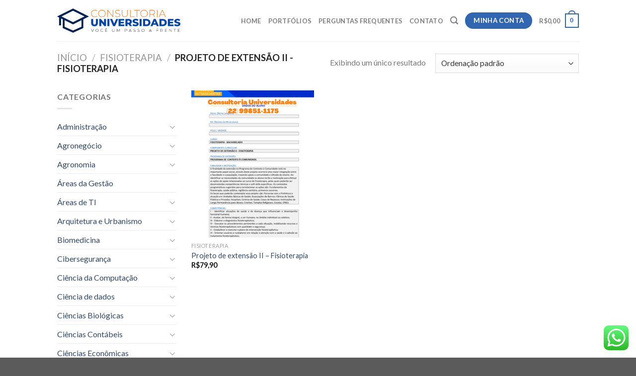

--- FILE ---
content_type: text/html; charset=UTF-8
request_url: https://consultoriauniversidades.com.br/product-category/fisioterapia/projeto-de-extensao-ii-fisioterapia/
body_size: 40645
content:
<!DOCTYPE html>
<!--[if IE 9 ]> <html lang="pt-BR" class="ie9 loading-site no-js"> <![endif]-->
<!--[if IE 8 ]> <html lang="pt-BR" class="ie8 loading-site no-js"> <![endif]-->
<!--[if (gte IE 9)|!(IE)]><!--><html lang="pt-BR" class="loading-site no-js"> <!--<![endif]-->
<head>
	<meta charset="UTF-8" />
	<link rel="profile" href="http://gmpg.org/xfn/11" />
	<link rel="pingback" href="https://consultoriauniversidades.com.br/xmlrpc.php" />

	<script>(function(html){html.className = html.className.replace(/\bno-js\b/,'js')})(document.documentElement);</script>
<meta name='robots' content='index, follow, max-image-preview:large, max-snippet:-1, max-video-preview:-1' />
	<style>img:is([sizes="auto" i], [sizes^="auto," i]) { contain-intrinsic-size: 3000px 1500px }</style>
	<meta name="viewport" content="width=device-width, initial-scale=1, maximum-scale=1" />
	<!-- This site is optimized with the Yoast SEO plugin v24.4 - https://yoast.com/wordpress/plugins/seo/ -->
	<title>Arquivos Projeto de extensão II - Fisioterapia - Consultoria Universidades</title>
	<link rel="canonical" href="https://consultoriauniversidades.com.br/product-category/fisioterapia/projeto-de-extensao-ii-fisioterapia/" />
	<meta property="og:locale" content="pt_BR" />
	<meta property="og:type" content="article" />
	<meta property="og:title" content="Arquivos Projeto de extensão II - Fisioterapia - Consultoria Universidades" />
	<meta property="og:url" content="https://consultoriauniversidades.com.br/product-category/fisioterapia/projeto-de-extensao-ii-fisioterapia/" />
	<meta property="og:site_name" content="Consultoria Universidades" />
	<meta name="twitter:card" content="summary_large_image" />
	<script type="application/ld+json" class="yoast-schema-graph">{"@context":"https://schema.org","@graph":[{"@type":"CollectionPage","@id":"https://consultoriauniversidades.com.br/product-category/fisioterapia/projeto-de-extensao-ii-fisioterapia/","url":"https://consultoriauniversidades.com.br/product-category/fisioterapia/projeto-de-extensao-ii-fisioterapia/","name":"Arquivos Projeto de extensão II - Fisioterapia - Consultoria Universidades","isPartOf":{"@id":"https://consultoriauniversidades.com.br/#website"},"primaryImageOfPage":{"@id":"https://consultoriauniversidades.com.br/product-category/fisioterapia/projeto-de-extensao-ii-fisioterapia/#primaryimage"},"image":{"@id":"https://consultoriauniversidades.com.br/product-category/fisioterapia/projeto-de-extensao-ii-fisioterapia/#primaryimage"},"thumbnailUrl":"https://consultoriauniversidades.com.br/wp-content/uploads/2024/05/Projeto-de-extensao-II-Fisioterapia.png","breadcrumb":{"@id":"https://consultoriauniversidades.com.br/product-category/fisioterapia/projeto-de-extensao-ii-fisioterapia/#breadcrumb"},"inLanguage":"pt-BR"},{"@type":"ImageObject","inLanguage":"pt-BR","@id":"https://consultoriauniversidades.com.br/product-category/fisioterapia/projeto-de-extensao-ii-fisioterapia/#primaryimage","url":"https://consultoriauniversidades.com.br/wp-content/uploads/2024/05/Projeto-de-extensao-II-Fisioterapia.png","contentUrl":"https://consultoriauniversidades.com.br/wp-content/uploads/2024/05/Projeto-de-extensao-II-Fisioterapia.png","width":1216,"height":1613,"caption":"Projeto de extensão II - Fisioterapia"},{"@type":"BreadcrumbList","@id":"https://consultoriauniversidades.com.br/product-category/fisioterapia/projeto-de-extensao-ii-fisioterapia/#breadcrumb","itemListElement":[{"@type":"ListItem","position":1,"name":"Início","item":"https://consultoriauniversidades.com.br/"},{"@type":"ListItem","position":2,"name":"Fisioterapia","item":"https://consultoriauniversidades.com.br/product-category/fisioterapia/"},{"@type":"ListItem","position":3,"name":"Projeto de extensão II - Fisioterapia"}]},{"@type":"WebSite","@id":"https://consultoriauniversidades.com.br/#website","url":"https://consultoriauniversidades.com.br/","name":"Consultoria Universidades","description":"Portfólio Anhanguera e Unopar, Portfólio Pronto EAD, Projeto de Extensão, Colaborar AVA, Portfólio Individual, Atividades Interdisciplinares","publisher":{"@id":"https://consultoriauniversidades.com.br/#organization"},"potentialAction":[{"@type":"SearchAction","target":{"@type":"EntryPoint","urlTemplate":"https://consultoriauniversidades.com.br/?s={search_term_string}"},"query-input":{"@type":"PropertyValueSpecification","valueRequired":true,"valueName":"search_term_string"}}],"inLanguage":"pt-BR"},{"@type":"Organization","@id":"https://consultoriauniversidades.com.br/#organization","name":"Consultoria Universidades","url":"https://consultoriauniversidades.com.br/","logo":{"@type":"ImageObject","inLanguage":"pt-BR","@id":"https://consultoriauniversidades.com.br/#/schema/logo/image/","url":"https://consultoriauniversidades.com.br/wp-content/uploads/2021/08/WhatsApp-Image-2021-08-21-at-16.05.13.jpeg","contentUrl":"https://consultoriauniversidades.com.br/wp-content/uploads/2021/08/WhatsApp-Image-2021-08-21-at-16.05.13.jpeg","width":483,"height":128,"caption":"Consultoria Universidades"},"image":{"@id":"https://consultoriauniversidades.com.br/#/schema/logo/image/"}}]}</script>
	<!-- / Yoast SEO plugin. -->


<link rel='dns-prefetch' href='//www.googletagmanager.com' />
<link rel='dns-prefetch' href='//fonts.googleapis.com' />
<link rel="alternate" type="application/rss+xml" title="Feed para Consultoria Universidades &raquo;" href="https://consultoriauniversidades.com.br/feed/" />
<link rel="alternate" type="application/rss+xml" title="Feed de comentários para Consultoria Universidades &raquo;" href="https://consultoriauniversidades.com.br/comments/feed/" />
<link rel="alternate" type="application/rss+xml" title="Feed para Consultoria Universidades &raquo; Projeto de extensão II - Fisioterapia Categoria" href="https://consultoriauniversidades.com.br/product-category/fisioterapia/projeto-de-extensao-ii-fisioterapia/feed/" />
		<!-- This site uses the Google Analytics by MonsterInsights plugin v9.2.4 - Using Analytics tracking - https://www.monsterinsights.com/ -->
		<!-- Note: MonsterInsights is not currently configured on this site. The site owner needs to authenticate with Google Analytics in the MonsterInsights settings panel. -->
					<!-- No tracking code set -->
				<!-- / Google Analytics by MonsterInsights -->
		<script type="text/javascript">
/* <![CDATA[ */
window._wpemojiSettings = {"baseUrl":"https:\/\/s.w.org\/images\/core\/emoji\/15.0.3\/72x72\/","ext":".png","svgUrl":"https:\/\/s.w.org\/images\/core\/emoji\/15.0.3\/svg\/","svgExt":".svg","source":{"concatemoji":"https:\/\/consultoriauniversidades.com.br\/wp-includes\/js\/wp-emoji-release.min.js?ver=6.7.4"}};
/*! This file is auto-generated */
!function(i,n){var o,s,e;function c(e){try{var t={supportTests:e,timestamp:(new Date).valueOf()};sessionStorage.setItem(o,JSON.stringify(t))}catch(e){}}function p(e,t,n){e.clearRect(0,0,e.canvas.width,e.canvas.height),e.fillText(t,0,0);var t=new Uint32Array(e.getImageData(0,0,e.canvas.width,e.canvas.height).data),r=(e.clearRect(0,0,e.canvas.width,e.canvas.height),e.fillText(n,0,0),new Uint32Array(e.getImageData(0,0,e.canvas.width,e.canvas.height).data));return t.every(function(e,t){return e===r[t]})}function u(e,t,n){switch(t){case"flag":return n(e,"\ud83c\udff3\ufe0f\u200d\u26a7\ufe0f","\ud83c\udff3\ufe0f\u200b\u26a7\ufe0f")?!1:!n(e,"\ud83c\uddfa\ud83c\uddf3","\ud83c\uddfa\u200b\ud83c\uddf3")&&!n(e,"\ud83c\udff4\udb40\udc67\udb40\udc62\udb40\udc65\udb40\udc6e\udb40\udc67\udb40\udc7f","\ud83c\udff4\u200b\udb40\udc67\u200b\udb40\udc62\u200b\udb40\udc65\u200b\udb40\udc6e\u200b\udb40\udc67\u200b\udb40\udc7f");case"emoji":return!n(e,"\ud83d\udc26\u200d\u2b1b","\ud83d\udc26\u200b\u2b1b")}return!1}function f(e,t,n){var r="undefined"!=typeof WorkerGlobalScope&&self instanceof WorkerGlobalScope?new OffscreenCanvas(300,150):i.createElement("canvas"),a=r.getContext("2d",{willReadFrequently:!0}),o=(a.textBaseline="top",a.font="600 32px Arial",{});return e.forEach(function(e){o[e]=t(a,e,n)}),o}function t(e){var t=i.createElement("script");t.src=e,t.defer=!0,i.head.appendChild(t)}"undefined"!=typeof Promise&&(o="wpEmojiSettingsSupports",s=["flag","emoji"],n.supports={everything:!0,everythingExceptFlag:!0},e=new Promise(function(e){i.addEventListener("DOMContentLoaded",e,{once:!0})}),new Promise(function(t){var n=function(){try{var e=JSON.parse(sessionStorage.getItem(o));if("object"==typeof e&&"number"==typeof e.timestamp&&(new Date).valueOf()<e.timestamp+604800&&"object"==typeof e.supportTests)return e.supportTests}catch(e){}return null}();if(!n){if("undefined"!=typeof Worker&&"undefined"!=typeof OffscreenCanvas&&"undefined"!=typeof URL&&URL.createObjectURL&&"undefined"!=typeof Blob)try{var e="postMessage("+f.toString()+"("+[JSON.stringify(s),u.toString(),p.toString()].join(",")+"));",r=new Blob([e],{type:"text/javascript"}),a=new Worker(URL.createObjectURL(r),{name:"wpTestEmojiSupports"});return void(a.onmessage=function(e){c(n=e.data),a.terminate(),t(n)})}catch(e){}c(n=f(s,u,p))}t(n)}).then(function(e){for(var t in e)n.supports[t]=e[t],n.supports.everything=n.supports.everything&&n.supports[t],"flag"!==t&&(n.supports.everythingExceptFlag=n.supports.everythingExceptFlag&&n.supports[t]);n.supports.everythingExceptFlag=n.supports.everythingExceptFlag&&!n.supports.flag,n.DOMReady=!1,n.readyCallback=function(){n.DOMReady=!0}}).then(function(){return e}).then(function(){var e;n.supports.everything||(n.readyCallback(),(e=n.source||{}).concatemoji?t(e.concatemoji):e.wpemoji&&e.twemoji&&(t(e.twemoji),t(e.wpemoji)))}))}((window,document),window._wpemojiSettings);
/* ]]> */
</script>
<link rel='stylesheet' id='ht_ctc_main_css-css' href='https://consultoriauniversidades.com.br/wp-content/plugins/click-to-chat-for-whatsapp/new/inc/assets/css/main.css?ver=4.16' type='text/css' media='all' />
<style id='wp-emoji-styles-inline-css' type='text/css'>

	img.wp-smiley, img.emoji {
		display: inline !important;
		border: none !important;
		box-shadow: none !important;
		height: 1em !important;
		width: 1em !important;
		margin: 0 0.07em !important;
		vertical-align: -0.1em !important;
		background: none !important;
		padding: 0 !important;
	}
</style>
<style id='wp-block-library-inline-css' type='text/css'>
:root{--wp-admin-theme-color:#007cba;--wp-admin-theme-color--rgb:0,124,186;--wp-admin-theme-color-darker-10:#006ba1;--wp-admin-theme-color-darker-10--rgb:0,107,161;--wp-admin-theme-color-darker-20:#005a87;--wp-admin-theme-color-darker-20--rgb:0,90,135;--wp-admin-border-width-focus:2px;--wp-block-synced-color:#7a00df;--wp-block-synced-color--rgb:122,0,223;--wp-bound-block-color:var(--wp-block-synced-color)}@media (min-resolution:192dpi){:root{--wp-admin-border-width-focus:1.5px}}.wp-element-button{cursor:pointer}:root{--wp--preset--font-size--normal:16px;--wp--preset--font-size--huge:42px}:root .has-very-light-gray-background-color{background-color:#eee}:root .has-very-dark-gray-background-color{background-color:#313131}:root .has-very-light-gray-color{color:#eee}:root .has-very-dark-gray-color{color:#313131}:root .has-vivid-green-cyan-to-vivid-cyan-blue-gradient-background{background:linear-gradient(135deg,#00d084,#0693e3)}:root .has-purple-crush-gradient-background{background:linear-gradient(135deg,#34e2e4,#4721fb 50%,#ab1dfe)}:root .has-hazy-dawn-gradient-background{background:linear-gradient(135deg,#faaca8,#dad0ec)}:root .has-subdued-olive-gradient-background{background:linear-gradient(135deg,#fafae1,#67a671)}:root .has-atomic-cream-gradient-background{background:linear-gradient(135deg,#fdd79a,#004a59)}:root .has-nightshade-gradient-background{background:linear-gradient(135deg,#330968,#31cdcf)}:root .has-midnight-gradient-background{background:linear-gradient(135deg,#020381,#2874fc)}.has-regular-font-size{font-size:1em}.has-larger-font-size{font-size:2.625em}.has-normal-font-size{font-size:var(--wp--preset--font-size--normal)}.has-huge-font-size{font-size:var(--wp--preset--font-size--huge)}.has-text-align-center{text-align:center}.has-text-align-left{text-align:left}.has-text-align-right{text-align:right}#end-resizable-editor-section{display:none}.aligncenter{clear:both}.items-justified-left{justify-content:flex-start}.items-justified-center{justify-content:center}.items-justified-right{justify-content:flex-end}.items-justified-space-between{justify-content:space-between}.screen-reader-text{border:0;clip:rect(1px,1px,1px,1px);clip-path:inset(50%);height:1px;margin:-1px;overflow:hidden;padding:0;position:absolute;width:1px;word-wrap:normal!important}.screen-reader-text:focus{background-color:#ddd;clip:auto!important;clip-path:none;color:#444;display:block;font-size:1em;height:auto;left:5px;line-height:normal;padding:15px 23px 14px;text-decoration:none;top:5px;width:auto;z-index:100000}html :where(.has-border-color){border-style:solid}html :where([style*=border-top-color]){border-top-style:solid}html :where([style*=border-right-color]){border-right-style:solid}html :where([style*=border-bottom-color]){border-bottom-style:solid}html :where([style*=border-left-color]){border-left-style:solid}html :where([style*=border-width]){border-style:solid}html :where([style*=border-top-width]){border-top-style:solid}html :where([style*=border-right-width]){border-right-style:solid}html :where([style*=border-bottom-width]){border-bottom-style:solid}html :where([style*=border-left-width]){border-left-style:solid}html :where(img[class*=wp-image-]){height:auto;max-width:100%}:where(figure){margin:0 0 1em}html :where(.is-position-sticky){--wp-admin--admin-bar--position-offset:var(--wp-admin--admin-bar--height,0px)}@media screen and (max-width:600px){html :where(.is-position-sticky){--wp-admin--admin-bar--position-offset:0px}}
</style>
<style id='classic-theme-styles-inline-css' type='text/css'>
/*! This file is auto-generated */
.wp-block-button__link{color:#fff;background-color:#32373c;border-radius:9999px;box-shadow:none;text-decoration:none;padding:calc(.667em + 2px) calc(1.333em + 2px);font-size:1.125em}.wp-block-file__button{background:#32373c;color:#fff;text-decoration:none}
</style>
<link rel='stylesheet' id='contact-form-7-css' href='https://consultoriauniversidades.com.br/wp-content/plugins/contact-form-7/includes/css/styles.css?ver=6.0.3' type='text/css' media='all' />
<style id='woocommerce-inline-inline-css' type='text/css'>
.woocommerce form .form-row .required { visibility: visible; }
</style>
<link rel='stylesheet' id='brands-styles-css' href='https://consultoriauniversidades.com.br/wp-content/plugins/woocommerce/assets/css/brands.css?ver=9.6.3' type='text/css' media='all' />
<link rel='stylesheet' id='flatsome-main-css' href='https://consultoriauniversidades.com.br/wp-content/themes/flatsome/assets/css/flatsome.css?ver=3.14.2' type='text/css' media='all' />
<style id='flatsome-main-inline-css' type='text/css'>
@font-face {
				font-family: "fl-icons";
				font-display: block;
				src: url(https://consultoriauniversidades.com.br/wp-content/themes/flatsome/assets/css/icons/fl-icons.eot?v=3.14.2);
				src:
					url(https://consultoriauniversidades.com.br/wp-content/themes/flatsome/assets/css/icons/fl-icons.eot#iefix?v=3.14.2) format("embedded-opentype"),
					url(https://consultoriauniversidades.com.br/wp-content/themes/flatsome/assets/css/icons/fl-icons.woff2?v=3.14.2) format("woff2"),
					url(https://consultoriauniversidades.com.br/wp-content/themes/flatsome/assets/css/icons/fl-icons.ttf?v=3.14.2) format("truetype"),
					url(https://consultoriauniversidades.com.br/wp-content/themes/flatsome/assets/css/icons/fl-icons.woff?v=3.14.2) format("woff"),
					url(https://consultoriauniversidades.com.br/wp-content/themes/flatsome/assets/css/icons/fl-icons.svg?v=3.14.2#fl-icons) format("svg");
			}
</style>
<link rel='stylesheet' id='flatsome-shop-css' href='https://consultoriauniversidades.com.br/wp-content/themes/flatsome/assets/css/flatsome-shop.css?ver=3.14.2' type='text/css' media='all' />
<link rel='stylesheet' id='flatsome-style-css' href='https://consultoriauniversidades.com.br/wp-content/themes/flatsome-child/style.css?ver=3.0' type='text/css' media='all' />
<link rel='stylesheet' id='cwginstock_frontend_css-css' href='https://consultoriauniversidades.com.br/wp-content/plugins/back-in-stock-notifier-for-woocommerce/assets/css/frontend.min.css?ver=5.7.8' type='text/css' media='' />
<link rel='stylesheet' id='cwginstock_bootstrap-css' href='https://consultoriauniversidades.com.br/wp-content/plugins/back-in-stock-notifier-for-woocommerce/assets/css/bootstrap.min.css?ver=5.7.8' type='text/css' media='' />
<link rel='stylesheet' id='cwginstock_phone_css-css' href='https://consultoriauniversidades.com.br/wp-content/plugins/back-in-stock-notifier-for-woocommerce/assets/css/intlTelInput.min.css?ver=5.7.8' type='text/css' media='' />
<link rel='stylesheet' id='flatsome-googlefonts-css' href='//fonts.googleapis.com/css?family=Lato%3Aregular%2C700%2C400%2C700%7CDancing+Script%3Aregular%2C400&#038;display=swap&#038;ver=3.9' type='text/css' media='all' />
<script type="text/javascript" src="https://consultoriauniversidades.com.br/wp-includes/js/jquery/jquery.min.js?ver=3.7.1" id="jquery-core-js"></script>
<script type="text/javascript" src="https://consultoriauniversidades.com.br/wp-includes/js/jquery/jquery-migrate.min.js?ver=3.4.1" id="jquery-migrate-js"></script>
<script type="text/javascript" src="https://consultoriauniversidades.com.br/wp-content/plugins/woocommerce/assets/js/jquery-blockui/jquery.blockUI.min.js?ver=2.7.0-wc.9.6.3" id="jquery-blockui-js" data-wp-strategy="defer"></script>
<script type="text/javascript" id="wc-add-to-cart-js-extra">
/* <![CDATA[ */
var wc_add_to_cart_params = {"ajax_url":"\/wp-admin\/admin-ajax.php","wc_ajax_url":"\/?wc-ajax=%%endpoint%%","i18n_view_cart":"Ver carrinho","cart_url":"https:\/\/consultoriauniversidades.com.br\/carrinho\/","is_cart":"","cart_redirect_after_add":"no"};
/* ]]> */
</script>
<script type="text/javascript" src="https://consultoriauniversidades.com.br/wp-content/plugins/woocommerce/assets/js/frontend/add-to-cart.min.js?ver=9.6.3" id="wc-add-to-cart-js" defer="defer" data-wp-strategy="defer"></script>
<script type="text/javascript" src="https://consultoriauniversidades.com.br/wp-content/plugins/woocommerce/assets/js/js-cookie/js.cookie.min.js?ver=2.1.4-wc.9.6.3" id="js-cookie-js" defer="defer" data-wp-strategy="defer"></script>
<script type="text/javascript" id="woocommerce-js-extra">
/* <![CDATA[ */
var woocommerce_params = {"ajax_url":"\/wp-admin\/admin-ajax.php","wc_ajax_url":"\/?wc-ajax=%%endpoint%%"};
/* ]]> */
</script>
<script type="text/javascript" src="https://consultoriauniversidades.com.br/wp-content/plugins/woocommerce/assets/js/frontend/woocommerce.min.js?ver=9.6.3" id="woocommerce-js" defer="defer" data-wp-strategy="defer"></script>

<!-- Snippet da tag do Google (gtag.js) adicionado pelo Site Kit -->

<!-- Snippet do Google Analytics adicionado pelo Site Kit -->
<script type="text/javascript" src="https://www.googletagmanager.com/gtag/js?id=G-8HS4ZYLMPZ" id="google_gtagjs-js" async></script>
<script type="text/javascript" id="google_gtagjs-js-after">
/* <![CDATA[ */
window.dataLayer = window.dataLayer || [];function gtag(){dataLayer.push(arguments);}
gtag("set","linker",{"domains":["consultoriauniversidades.com.br"]});
gtag("js", new Date());
gtag("set", "developer_id.dZTNiMT", true);
gtag("config", "G-8HS4ZYLMPZ");
/* ]]> */
</script>

<!-- Fim do snippet da tag do Google (gtag.js) adicionado pelo Site Kit -->
<link rel="https://api.w.org/" href="https://consultoriauniversidades.com.br/wp-json/" /><link rel="alternate" title="JSON" type="application/json" href="https://consultoriauniversidades.com.br/wp-json/wp/v2/product_cat/1181" /><link rel="EditURI" type="application/rsd+xml" title="RSD" href="https://consultoriauniversidades.com.br/xmlrpc.php?rsd" />
<meta name="generator" content="WordPress 6.7.4" />
<meta name="generator" content="WooCommerce 9.6.3" />
<!-- start Simple Custom CSS and JS -->
<script src="https://www.mercadopago.com/v2/security.js" view="home"></script>

<!-- end Simple Custom CSS and JS -->
<!-- start Simple Custom CSS and JS -->
<style type="text/css">

.tagged_as {
    display: none !important;
}</style>
<!-- end Simple Custom CSS and JS -->
<meta name="generator" content="Site Kit by Google 1.145.0" /><style>.bg{opacity: 0; transition: opacity 1s; -webkit-transition: opacity 1s;} .bg-loaded{opacity: 1;}</style><!--[if IE]><link rel="stylesheet" type="text/css" href="https://consultoriauniversidades.com.br/wp-content/themes/flatsome/assets/css/ie-fallback.css"><script src="//cdnjs.cloudflare.com/ajax/libs/html5shiv/3.6.1/html5shiv.js"></script><script>var head = document.getElementsByTagName('head')[0],style = document.createElement('style');style.type = 'text/css';style.styleSheet.cssText = ':before,:after{content:none !important';head.appendChild(style);setTimeout(function(){head.removeChild(style);}, 0);</script><script src="https://consultoriauniversidades.com.br/wp-content/themes/flatsome/assets/libs/ie-flexibility.js"></script><![endif]-->	<noscript><style>.woocommerce-product-gallery{ opacity: 1 !important; }</style></noscript>
	<style class='wp-fonts-local' type='text/css'>
@font-face{font-family:Inter;font-style:normal;font-weight:300 900;font-display:fallback;src:url('https://consultoriauniversidades.com.br/wp-content/plugins/woocommerce/assets/fonts/Inter-VariableFont_slnt,wght.woff2') format('woff2');font-stretch:normal;}
@font-face{font-family:Cardo;font-style:normal;font-weight:400;font-display:fallback;src:url('https://consultoriauniversidades.com.br/wp-content/plugins/woocommerce/assets/fonts/cardo_normal_400.woff2') format('woff2');}
</style>
<link rel="icon" href="https://consultoriauniversidades.com.br/wp-content/uploads/2021/08/cropped-consultoriauniversidade-32x32.png" sizes="32x32" />
<link rel="icon" href="https://consultoriauniversidades.com.br/wp-content/uploads/2021/08/cropped-consultoriauniversidade-192x192.png" sizes="192x192" />
<link rel="apple-touch-icon" href="https://consultoriauniversidades.com.br/wp-content/uploads/2021/08/cropped-consultoriauniversidade-180x180.png" />
<meta name="msapplication-TileImage" content="https://consultoriauniversidades.com.br/wp-content/uploads/2021/08/cropped-consultoriauniversidade-270x270.png" />
<style id="custom-css" type="text/css">:root {--primary-color: #3067b0;}.header-main{height: 83px}#logo img{max-height: 83px}#logo{width:248px;}.header-bottom{min-height: 10px}.header-top{min-height: 20px}.transparent .header-main{height: 30px}.transparent #logo img{max-height: 30px}.has-transparent + .page-title:first-of-type,.has-transparent + #main > .page-title,.has-transparent + #main > div > .page-title,.has-transparent + #main .page-header-wrapper:first-of-type .page-title{padding-top: 30px;}.header.show-on-scroll,.stuck .header-main{height:70px!important}.stuck #logo img{max-height: 70px!important}.search-form{ width: 100%;}.header-bg-color, .header-wrapper {background-color: rgba(255,255,255,0.9)}.header-bottom {background-color: #f1f1f1}@media (max-width: 549px) {.header-main{height: 70px}#logo img{max-height: 70px}}/* Color */.accordion-title.active, .has-icon-bg .icon .icon-inner,.logo a, .primary.is-underline, .primary.is-link, .badge-outline .badge-inner, .nav-outline > li.active> a,.nav-outline >li.active > a, .cart-icon strong,[data-color='primary'], .is-outline.primary{color: #3067b0;}/* Color !important */[data-text-color="primary"]{color: #3067b0!important;}/* Background Color */[data-text-bg="primary"]{background-color: #3067b0;}/* Background */.scroll-to-bullets a,.featured-title, .label-new.menu-item > a:after, .nav-pagination > li > .current,.nav-pagination > li > span:hover,.nav-pagination > li > a:hover,.has-hover:hover .badge-outline .badge-inner,button[type="submit"], .button.wc-forward:not(.checkout):not(.checkout-button), .button.submit-button, .button.primary:not(.is-outline),.featured-table .title,.is-outline:hover, .has-icon:hover .icon-label,.nav-dropdown-bold .nav-column li > a:hover, .nav-dropdown.nav-dropdown-bold > li > a:hover, .nav-dropdown-bold.dark .nav-column li > a:hover, .nav-dropdown.nav-dropdown-bold.dark > li > a:hover, .is-outline:hover, .tagcloud a:hover,.grid-tools a, input[type='submit']:not(.is-form), .box-badge:hover .box-text, input.button.alt,.nav-box > li > a:hover,.nav-box > li.active > a,.nav-pills > li.active > a ,.current-dropdown .cart-icon strong, .cart-icon:hover strong, .nav-line-bottom > li > a:before, .nav-line-grow > li > a:before, .nav-line > li > a:before,.banner, .header-top, .slider-nav-circle .flickity-prev-next-button:hover svg, .slider-nav-circle .flickity-prev-next-button:hover .arrow, .primary.is-outline:hover, .button.primary:not(.is-outline), input[type='submit'].primary, input[type='submit'].primary, input[type='reset'].button, input[type='button'].primary, .badge-inner{background-color: #3067b0;}/* Border */.nav-vertical.nav-tabs > li.active > a,.scroll-to-bullets a.active,.nav-pagination > li > .current,.nav-pagination > li > span:hover,.nav-pagination > li > a:hover,.has-hover:hover .badge-outline .badge-inner,.accordion-title.active,.featured-table,.is-outline:hover, .tagcloud a:hover,blockquote, .has-border, .cart-icon strong:after,.cart-icon strong,.blockUI:before, .processing:before,.loading-spin, .slider-nav-circle .flickity-prev-next-button:hover svg, .slider-nav-circle .flickity-prev-next-button:hover .arrow, .primary.is-outline:hover{border-color: #3067b0}.nav-tabs > li.active > a{border-top-color: #3067b0}.widget_shopping_cart_content .blockUI.blockOverlay:before { border-left-color: #3067b0 }.woocommerce-checkout-review-order .blockUI.blockOverlay:before { border-left-color: #3067b0 }/* Fill */.slider .flickity-prev-next-button:hover svg,.slider .flickity-prev-next-button:hover .arrow{fill: #3067b0;}/* Background Color */[data-icon-label]:after, .secondary.is-underline:hover,.secondary.is-outline:hover,.icon-label,.button.secondary:not(.is-outline),.button.alt:not(.is-outline), .badge-inner.on-sale, .button.checkout, .single_add_to_cart_button, .current .breadcrumb-step{ background-color:#f46e3d; }[data-text-bg="secondary"]{background-color: #f46e3d;}/* Color */.secondary.is-underline,.secondary.is-link, .secondary.is-outline,.stars a.active, .star-rating:before, .woocommerce-page .star-rating:before,.star-rating span:before, .color-secondary{color: #f46e3d}/* Color !important */[data-text-color="secondary"]{color: #f46e3d!important;}/* Border */.secondary.is-outline:hover{border-color:#f46e3d}.success.is-underline:hover,.success.is-outline:hover,.success{background-color: #52cdee}.success-color, .success.is-link, .success.is-outline{color: #52cdee;}.success-border{border-color: #52cdee!important;}/* Color !important */[data-text-color="success"]{color: #52cdee!important;}/* Background Color */[data-text-bg="success"]{background-color: #52cdee;}body{font-family:"Lato", sans-serif}body{font-weight: 400}.nav > li > a {font-family:"Lato", sans-serif;}.mobile-sidebar-levels-2 .nav > li > ul > li > a {font-family:"Lato", sans-serif;}.nav > li > a {font-weight: 700;}.mobile-sidebar-levels-2 .nav > li > ul > li > a {font-weight: 700;}h1,h2,h3,h4,h5,h6,.heading-font, .off-canvas-center .nav-sidebar.nav-vertical > li > a{font-family: "Lato", sans-serif;}h1,h2,h3,h4,h5,h6,.heading-font,.banner h1,.banner h2{font-weight: 700;}.alt-font{font-family: "Dancing Script", sans-serif;}.alt-font{font-weight: 400!important;}@media screen and (min-width: 550px){.products .box-vertical .box-image{min-width: 247px!important;width: 247px!important;}}.label-new.menu-item > a:after{content:"Novo";}.label-hot.menu-item > a:after{content:"Quente";}.label-sale.menu-item > a:after{content:"Promoção";}.label-popular.menu-item > a:after{content:"Popular";}</style></head>

<body class="archive tax-product_cat term-projeto-de-extensao-ii-fisioterapia term-1181 theme-flatsome woocommerce woocommerce-page woocommerce-no-js lightbox nav-dropdown-has-arrow nav-dropdown-has-shadow nav-dropdown-has-border">


<a class="skip-link screen-reader-text" href="#main">Skip to content</a>

<div id="wrapper">

	
	<header id="header" class="header has-sticky sticky-jump">
		<div class="header-wrapper">
			<div id="masthead" class="header-main ">
      <div class="header-inner flex-row container logo-left medium-logo-center" role="navigation">

          <!-- Logo -->
          <div id="logo" class="flex-col logo">
            <!-- Header logo -->
<a href="https://consultoriauniversidades.com.br/" title="Consultoria Universidades - Portfólio Anhanguera e Unopar, Portfólio Pronto EAD, Projeto de Extensão, Colaborar AVA, Portfólio Individual, Atividades Interdisciplinares" rel="home">
    <img width="248" height="83" src="https://consultoriauniversidades.com.br/wp-content/uploads/2021/08/consultoriauniversidade.png" class="header_logo header-logo" alt="Consultoria Universidades"/><img  width="248" height="83" src="https://consultoriauniversidades.com.br/wp-content/uploads/2021/08/consultoriauniversidade.png" class="header-logo-dark" alt="Consultoria Universidades"/></a>
          </div>

          <!-- Mobile Left Elements -->
          <div class="flex-col show-for-medium flex-left">
            <ul class="mobile-nav nav nav-left ">
              <li class="nav-icon has-icon">
  		<a href="#" data-open="#main-menu" data-pos="left" data-bg="main-menu-overlay" data-color="" class="is-small" aria-label="Menu" aria-controls="main-menu" aria-expanded="false">
		
		  <i class="icon-menu" ></i>
		  		</a>
	</li>            </ul>
          </div>

          <!-- Left Elements -->
          <div class="flex-col hide-for-medium flex-left
            flex-grow">
            <ul class="header-nav header-nav-main nav nav-left  nav-uppercase" >
                          </ul>
          </div>

          <!-- Right Elements -->
          <div class="flex-col hide-for-medium flex-right">
            <ul class="header-nav header-nav-main nav nav-right  nav-uppercase">
              <li id="menu-item-5587" class="menu-item menu-item-type-post_type menu-item-object-page menu-item-home menu-item-5587 menu-item-design-default"><a href="https://consultoriauniversidades.com.br/" class="nav-top-link">Home</a></li>
<li id="menu-item-271" class="menu-item menu-item-type-post_type menu-item-object-page menu-item-271 menu-item-design-default"><a href="https://consultoriauniversidades.com.br/shop/" class="nav-top-link">Portfólios</a></li>
<li id="menu-item-5588" class="menu-item menu-item-type-post_type menu-item-object-page menu-item-5588 menu-item-design-default"><a href="https://consultoriauniversidades.com.br/contato/" class="nav-top-link">Perguntas Frequentes</a></li>
<li id="menu-item-5593" class="menu-item menu-item-type-post_type menu-item-object-page menu-item-5593 menu-item-design-default"><a href="https://consultoriauniversidades.com.br/contato/" class="nav-top-link">Contato</a></li>
<li class="header-search header-search-lightbox has-icon">
			<a href="#search-lightbox" aria-label="Pesquisa" data-open="#search-lightbox" data-focus="input.search-field"
		class="is-small">
		<i class="icon-search" style="font-size:16px;"></i></a>
			
	<div id="search-lightbox" class="mfp-hide dark text-center">
		<div class="searchform-wrapper ux-search-box relative form-flat is-large"><form role="search" method="get" class="searchform" action="https://consultoriauniversidades.com.br/">
	<div class="flex-row relative">
						<div class="flex-col flex-grow">
			<label class="screen-reader-text" for="woocommerce-product-search-field-0">Pesquisar por:</label>
			<input type="search" id="woocommerce-product-search-field-0" class="search-field mb-0" placeholder="Pesquisa&hellip;" value="" name="s" />
			<input type="hidden" name="post_type" value="product" />
					</div>
		<div class="flex-col">
			<button type="submit" value="Pesquisar" class="ux-search-submit submit-button secondary button icon mb-0" aria-label="Enviar">
				<i class="icon-search" ></i>			</button>
		</div>
	</div>
	<div class="live-search-results text-left z-top"></div>
</form>
</div>	</div>
</li>
<li class="html header-button-1">
	<div class="header-button">
	<a href="https://consultoriauniversidades.com.br/my-account/" class="button primary"  style="border-radius:99px;">
    <span>MINHA CONTA</span>
  </a>
	</div>
</li>


<li class="cart-item has-icon has-dropdown">

<a href="https://consultoriauniversidades.com.br/carrinho/" title="Carrinho" class="header-cart-link is-small">


<span class="header-cart-title">
          <span class="cart-price"><span class="woocommerce-Price-amount amount"><bdi><span class="woocommerce-Price-currencySymbol">&#82;&#36;</span>0,00</bdi></span></span>
  </span>

    <span class="cart-icon image-icon">
    <strong>0</strong>
  </span>
  </a>

 <ul class="nav-dropdown nav-dropdown-default">
    <li class="html widget_shopping_cart">
      <div class="widget_shopping_cart_content">
        

	<p class="woocommerce-mini-cart__empty-message">Nenhum produto no carrinho.</p>


      </div>
    </li>
     </ul>

</li>
            </ul>
          </div>

          <!-- Mobile Right Elements -->
          <div class="flex-col show-for-medium flex-right">
            <ul class="mobile-nav nav nav-right ">
              <li class="header-search header-search-lightbox has-icon">
			<a href="#search-lightbox" aria-label="Pesquisa" data-open="#search-lightbox" data-focus="input.search-field"
		class="is-small">
		<i class="icon-search" style="font-size:16px;"></i></a>
			
	<div id="search-lightbox" class="mfp-hide dark text-center">
		<div class="searchform-wrapper ux-search-box relative form-flat is-large"><form role="search" method="get" class="searchform" action="https://consultoriauniversidades.com.br/">
	<div class="flex-row relative">
						<div class="flex-col flex-grow">
			<label class="screen-reader-text" for="woocommerce-product-search-field-1">Pesquisar por:</label>
			<input type="search" id="woocommerce-product-search-field-1" class="search-field mb-0" placeholder="Pesquisa&hellip;" value="" name="s" />
			<input type="hidden" name="post_type" value="product" />
					</div>
		<div class="flex-col">
			<button type="submit" value="Pesquisar" class="ux-search-submit submit-button secondary button icon mb-0" aria-label="Enviar">
				<i class="icon-search" ></i>			</button>
		</div>
	</div>
	<div class="live-search-results text-left z-top"></div>
</form>
</div>	</div>
</li>
            </ul>
          </div>

      </div>
     
            <div class="container"><div class="top-divider full-width"></div></div>
      </div>
<div class="header-bg-container fill"><div class="header-bg-image fill"></div><div class="header-bg-color fill"></div></div>		</div>
	</header>

	<div class="shop-page-title category-page-title page-title ">
	<div class="page-title-inner flex-row  medium-flex-wrap container">
	  <div class="flex-col flex-grow medium-text-center">
	  	<div class="is-large">
	<nav class="woocommerce-breadcrumb breadcrumbs uppercase"><a href="https://consultoriauniversidades.com.br">Início</a> <span class="divider">&#47;</span> <a href="https://consultoriauniversidades.com.br/product-category/fisioterapia/">Fisioterapia</a> <span class="divider">&#47;</span> Projeto de extensão II - Fisioterapia</nav></div>
<div class="category-filtering category-filter-row show-for-medium">
	<a href="#" data-open="#shop-sidebar" data-visible-after="true" data-pos="left" class="filter-button uppercase plain">
		<i class="icon-equalizer"></i>
		<strong>Filtrar</strong>
	</a>
	<div class="inline-block">
			</div>
</div>
	  </div>
	  <div class="flex-col medium-text-center">
	  	<p class="woocommerce-result-count hide-for-medium">
	Exibindo um único resultado</p>
<form class="woocommerce-ordering" method="get">
	<select name="orderby" class="orderby" aria-label="Pedido da loja">
					<option value="menu_order"  selected='selected'>Ordenação padrão</option>
					<option value="popularity" >Ordenar por popularidade</option>
					<option value="rating" >Ordenar por média de classificação</option>
					<option value="date" >Ordenar por mais recente</option>
					<option value="price" >Ordenar por preço: menor para maior</option>
					<option value="price-desc" >Ordenar por preço: maior para menor</option>
			</select>
	<input type="hidden" name="paged" value="1" />
	</form>
	  </div>
	</div>
</div>

	<main id="main" class="">
<div class="row category-page-row">

		<div class="col large-3 hide-for-medium ">
						<div id="shop-sidebar" class="sidebar-inner col-inner">
				<aside id="woocommerce_product_categories-13" class="widget woocommerce widget_product_categories"><span class="widget-title shop-sidebar">CATEGORIAS</span><div class="is-divider small"></div><ul class="product-categories"><li class="cat-item cat-item-69 cat-parent"><a href="https://consultoriauniversidades.com.br/product-category/administracao/">Administração</a><ul class='children'>
<li class="cat-item cat-item-756"><a href="https://consultoriauniversidades.com.br/product-category/administracao/portfolio-como-alinhar-sua-empresa-com-o-ritmo-de-crescimento-do-mercado/">Portfólio Como alinhar sua empresa com o ritmo de crescimento do mercado</a></li>
<li class="cat-item cat-item-757"><a href="https://consultoriauniversidades.com.br/product-category/administracao/portfolio-o-caso-da-le-charme-porcelanas/">Portfólio O caso da Le Charme Porcelanas</a></li>
<li class="cat-item cat-item-758"><a href="https://consultoriauniversidades.com.br/product-category/administracao/portfolio-racismo-e-violencia-numa-rede-de-varejo/">Portfólio Racismo e violência numa rede de varejo</a></li>
<li class="cat-item cat-item-831"><a href="https://consultoriauniversidades.com.br/product-category/administracao/projeto-de-extensao-i-administracao/">Projeto de Extensão I - Administração</a></li>
<li class="cat-item cat-item-1218"><a href="https://consultoriauniversidades.com.br/product-category/administracao/projeto-de-extensao-i-administracao-publica/">Projeto de extensão I - Administração Pública</a></li>
<li class="cat-item cat-item-1256"><a href="https://consultoriauniversidades.com.br/product-category/administracao/projeto-de-extensao-ii-administracao/">Projeto de extensão II – Administração</a></li>
</ul>
</li>
<li class="cat-item cat-item-1195 cat-parent"><a href="https://consultoriauniversidades.com.br/product-category/agronegocio/">Agronegócio</a><ul class='children'>
<li class="cat-item cat-item-1201"><a href="https://consultoriauniversidades.com.br/product-category/agronegocio/projeto-de-extensao-ii-agronegocio/">Projeto de extensão II - Agronegócio</a></li>
</ul>
</li>
<li class="cat-item cat-item-235 cat-parent"><a href="https://consultoriauniversidades.com.br/product-category/agronomia/">Agronomia</a><ul class='children'>
<li class="cat-item cat-item-801"><a href="https://consultoriauniversidades.com.br/product-category/agronomia/portfolio-a-cultura-do-feijao-phaseolus-vulgaris/">Portfólio A cultura do feijão (Phaseolus vulgaris)</a></li>
<li class="cat-item cat-item-776"><a href="https://consultoriauniversidades.com.br/product-category/agronomia/portfolio-manejo-do-solo-para-cultivo-de-goiaba/">Portfólio Manejo do solo para cultivo de Goiaba</a></li>
<li class="cat-item cat-item-816"><a href="https://consultoriauniversidades.com.br/product-category/agronomia/portfolio-manejo-para-producao-de-uvas-de-clima-temperado-no-brasil/">Portfólio Manejo para produção de Uvas de clima temperado no Brasil</a></li>
<li class="cat-item cat-item-793"><a href="https://consultoriauniversidades.com.br/product-category/agronomia/portfolio-os-sistemas-agroflorestais/">Portfólio Os sistemas agroflorestais</a></li>
<li class="cat-item cat-item-958"><a href="https://consultoriauniversidades.com.br/product-category/agronomia/projeto-de-extensao-i-agronomia/">Projeto de extensão I - Agronomia</a></li>
</ul>
</li>
<li class="cat-item cat-item-72"><a href="https://consultoriauniversidades.com.br/product-category/areas-da-gestao/">Áreas da Gestão</a></li>
<li class="cat-item cat-item-318 cat-parent"><a href="https://consultoriauniversidades.com.br/product-category/areas-de-ti/">Áreas de TI</a><ul class='children'>
<li class="cat-item cat-item-795"><a href="https://consultoriauniversidades.com.br/product-category/areas-de-ti/portfolio-cst-a-empresa-delta/">Portfólio CST - A empresa DELTA</a></li>
<li class="cat-item cat-item-860"><a href="https://consultoriauniversidades.com.br/product-category/areas-de-ti/projeto-de-extensao-i-analise-e-desenvolvimento-de-sistemas/">Projeto de extensão I - Análise e desenvolvimento de sistemas</a></li>
<li class="cat-item cat-item-972"><a href="https://consultoriauniversidades.com.br/product-category/areas-de-ti/projeto-de-extensao-i-desenvolvimento-back-end/">Projeto de extensão I - Desenvolvimento Back-End</a></li>
<li class="cat-item cat-item-981"><a href="https://consultoriauniversidades.com.br/product-category/areas-de-ti/projeto-de-extensao-i-engenharia-de-software/">Projeto de extensão I - Engenharia de Software</a></li>
<li class="cat-item cat-item-926"><a href="https://consultoriauniversidades.com.br/product-category/areas-de-ti/projeto-de-extensao-i-gestao-da-tecnologia-da-informacao/">Projeto de extensão I - Gestão da Tecnologia da informação</a></li>
<li class="cat-item cat-item-869"><a href="https://consultoriauniversidades.com.br/product-category/areas-de-ti/projeto-de-extensao-i-redes-de-computadores/">Projeto de extensão I - Redes de computadores</a></li>
<li class="cat-item cat-item-1199"><a href="https://consultoriauniversidades.com.br/product-category/areas-de-ti/projeto-de-extensao-ii-analise-e-desenvolvimento-de-sistemas/">Projeto de extensão II - Análise e desenvolvimento de sistemas</a></li>
<li class="cat-item cat-item-808"><a href="https://consultoriauniversidades.com.br/product-category/areas-de-ti/projeto-integrado-e-bolha-ou-ressaca/">Projeto Integrado - É bolha ou ressaca</a></li>
<li class="cat-item cat-item-794"><a href="https://consultoriauniversidades.com.br/product-category/areas-de-ti/projeto-integrado-ideia-de-uma-aplicacao-inovadora/">Projeto Integrado - Ideia de uma aplicação inovadora</a></li>
<li class="cat-item cat-item-809"><a href="https://consultoriauniversidades.com.br/product-category/areas-de-ti/projeto-integrado-uma-parte-fundamental-de-um-computador-e-o-processador/">Projeto Integrado - Uma parte fundamental de um computador é o processador</a></li>
<li class="cat-item cat-item-1346"><a href="https://consultoriauniversidades.com.br/product-category/areas-de-ti/projeto-integrado-inovacao-analise-e-desenvolvimento-de-sistemas-desenvolvimento-de-um-sistema-de-gerenciamento-de-estoque/">Projeto integrado Inovação Análise e Desenvolvimento de Sistemas – Desenvolvimento de um Sistema de Gerenciamento de Estoque</a></li>
</ul>
</li>
<li class="cat-item cat-item-961 cat-parent"><a href="https://consultoriauniversidades.com.br/product-category/arquitetura-e-urbanismo/">Arquitetura e Urbanismo</a><ul class='children'>
<li class="cat-item cat-item-962"><a href="https://consultoriauniversidades.com.br/product-category/arquitetura-e-urbanismo/projeto-de-extensao-i-arquitetura-e-urbanismo/">Projeto de extensão I - Arquitetura e Urbanismo</a></li>
</ul>
</li>
<li class="cat-item cat-item-488 cat-parent"><a href="https://consultoriauniversidades.com.br/product-category/biomedicina/">Biomedicina</a><ul class='children'>
<li class="cat-item cat-item-813"><a href="https://consultoriauniversidades.com.br/product-category/biomedicina/portfolio-infeccoes-sexualmente-transmissiveis/">Portfólio Infecções sexualmente transmissíveis</a></li>
<li class="cat-item cat-item-949"><a href="https://consultoriauniversidades.com.br/product-category/biomedicina/projeto-de-extensao-biomedicina/">Projeto de extensão - Biomedicina</a></li>
</ul>
</li>
<li class="cat-item cat-item-946 cat-parent"><a href="https://consultoriauniversidades.com.br/product-category/ciberseguranca/">Cibersegurança</a><ul class='children'>
<li class="cat-item cat-item-947"><a href="https://consultoriauniversidades.com.br/product-category/ciberseguranca/projeto-de-extensao-i-ciberseguranca/">Projeto de Extensão I - Cibersegurança</a></li>
<li class="cat-item cat-item-1193"><a href="https://consultoriauniversidades.com.br/product-category/ciberseguranca/projeto-de-extensao-ii-ciberseguranca/">Projeto de extensão II - Cibersegurança</a></li>
<li class="cat-item cat-item-1382"><a href="https://consultoriauniversidades.com.br/product-category/ciberseguranca/projeto-integrado-sintese-ciberseguranca/">Projeto integrado Síntese – Cibersegurança</a></li>
</ul>
</li>
<li class="cat-item cat-item-966 cat-parent"><a href="https://consultoriauniversidades.com.br/product-category/ciencia-da-computacao/">Ciência da Computação</a><ul class='children'>
<li class="cat-item cat-item-967"><a href="https://consultoriauniversidades.com.br/product-category/ciencia-da-computacao/projeto-de-extensao-ii-ciencia-da-computacao/">Projeto de extensão II - Ciência da Computação</a></li>
</ul>
</li>
<li class="cat-item cat-item-1257 cat-parent"><a href="https://consultoriauniversidades.com.br/product-category/ciencia-de-dados/">Ciência de dados</a><ul class='children'>
<li class="cat-item cat-item-1258"><a href="https://consultoriauniversidades.com.br/product-category/ciencia-de-dados/projeto-de-extensao-ii-ciencia-de-dados/">Projeto de extensão II - Ciência de dados</a></li>
</ul>
</li>
<li class="cat-item cat-item-1184 cat-parent"><a href="https://consultoriauniversidades.com.br/product-category/ciencias-biologicas/">Ciências Biológicas</a><ul class='children'>
<li class="cat-item cat-item-1185"><a href="https://consultoriauniversidades.com.br/product-category/ciencias-biologicas/projeto-de-extensao-i-ciencias-biologicas/">Projeto de extensão I - Ciências Biológicas</a></li>
</ul>
</li>
<li class="cat-item cat-item-70 cat-parent"><a href="https://consultoriauniversidades.com.br/product-category/ciencias-contabeis/">Ciências Contábeis</a><ul class='children'>
<li class="cat-item cat-item-784"><a href="https://consultoriauniversidades.com.br/product-category/ciencias-contabeis/estagio-ciencias-contabeis-a-industria-recomeco-e-industria-esperanca/">Estágio Ciências Contábeis - A Indústria Recomeço e Indústria Esperança</a></li>
<li class="cat-item cat-item-760"><a href="https://consultoriauniversidades.com.br/product-category/ciencias-contabeis/portfolio-caso-o-municipio-de-pato-roxo/">Portfólio Caso O município de Pato Roxo</a></li>
<li class="cat-item cat-item-762"><a href="https://consultoriauniversidades.com.br/product-category/ciencias-contabeis/portfolio-grupo-economico-solunar/">Portfólio Grupo Econômico SOLUNAR</a></li>
<li class="cat-item cat-item-759"><a href="https://consultoriauniversidades.com.br/product-category/ciencias-contabeis/portfolio-racismo-e-violencia-numa-rede-de-varejo-ciencias-contabeis/">Portfólio Racismo e violência numa rede de varejo</a></li>
<li class="cat-item cat-item-839"><a href="https://consultoriauniversidades.com.br/product-category/ciencias-contabeis/projeto-de-extensao-i-ciencias-contabeis/">Projeto de Extensão I - Ciências Contábeis</a></li>
<li class="cat-item cat-item-1319"><a href="https://consultoriauniversidades.com.br/product-category/ciencias-contabeis/projeto-de-extensao-ii-ciencias-contabeis/">Projeto de Extensão II - Ciências Contábeis</a></li>
<li class="cat-item cat-item-983"><a href="https://consultoriauniversidades.com.br/product-category/ciencias-contabeis/relatorio-de-estagio-supervisionado-ciencias-contabeis/">Relatório de Estágio Supervisionado - Ciências Contábeis</a></li>
</ul>
</li>
<li class="cat-item cat-item-87 cat-parent"><a href="https://consultoriauniversidades.com.br/product-category/ciencias-economicas/">Ciências Econômicas</a><ul class='children'>
<li class="cat-item cat-item-773"><a href="https://consultoriauniversidades.com.br/product-category/ciencias-economicas/portfolio-plante-bem/">Portfólio Plante Bem</a></li>
<li class="cat-item cat-item-777"><a href="https://consultoriauniversidades.com.br/product-category/ciencias-economicas/portfolio-soft-milho/">Portfólio Soft Milho</a></li>
<li class="cat-item cat-item-945"><a href="https://consultoriauniversidades.com.br/product-category/ciencias-economicas/projeto-de-extensao-i-ciencias-economicas/">Projeto de extensão I - Ciências Econômicas</a></li>
</ul>
</li>
<li class="cat-item cat-item-911 cat-parent"><a href="https://consultoriauniversidades.com.br/product-category/coaching-e-desenvolvimento-humano/">Coaching e desenvolvimento humano</a><ul class='children'>
<li class="cat-item cat-item-912"><a href="https://consultoriauniversidades.com.br/product-category/coaching-e-desenvolvimento-humano/projeto-de-extensao-i-coaching-e-desenvolvimento-humano/">Projeto de extensão I - Coaching e desenvolvimento humano</a></li>
<li class="cat-item cat-item-1314"><a href="https://consultoriauniversidades.com.br/product-category/coaching-e-desenvolvimento-humano/projeto-de-extensao-ii-coaching-e-desenvolvimento-humano/">Projeto de extensão II - Coaching e Desenvolvimento Humano</a></li>
</ul>
</li>
<li class="cat-item cat-item-908 cat-parent"><a href="https://consultoriauniversidades.com.br/product-category/comercio-exterior/">Comércio Exterior</a><ul class='children'>
<li class="cat-item cat-item-909"><a href="https://consultoriauniversidades.com.br/product-category/comercio-exterior/portfolio-projeto-de-extensao-i-comercio-exterior/">Portfólio Projeto de extensão I - Comércio Exterior</a></li>
<li class="cat-item cat-item-1207"><a href="https://consultoriauniversidades.com.br/product-category/comercio-exterior/projeto-de-extensao-ii-comercio-exterior/">Projeto de extensão II - Comércio exterior</a></li>
</ul>
</li>
<li class="cat-item cat-item-1260 cat-parent"><a href="https://consultoriauniversidades.com.br/product-category/computacao-em-nuvem/">Computação em nuvem</a><ul class='children'>
<li class="cat-item cat-item-1261"><a href="https://consultoriauniversidades.com.br/product-category/computacao-em-nuvem/projeto-de-extensao-ii-computacao-em-nuvem/">Projeto de extensão II - Computação em nuvem</a></li>
</ul>
</li>
<li class="cat-item cat-item-456 cat-parent"><a href="https://consultoriauniversidades.com.br/product-category/criminologia/">Criminologia</a><ul class='children'>
<li class="cat-item cat-item-861"><a href="https://consultoriauniversidades.com.br/product-category/criminologia/projeto-de-extensao-i-criminologia/">Projeto de extensão I - Criminologia</a></li>
<li class="cat-item cat-item-1191"><a href="https://consultoriauniversidades.com.br/product-category/criminologia/projeto-de-extensao-ii-criminologia/">Projeto de extensão II - Criminologia</a></li>
</ul>
</li>
<li class="cat-item cat-item-460 cat-parent"><a href="https://consultoriauniversidades.com.br/product-category/criptomoedas-e-financas-na-era-digital/">Criptomoedas e Finanças na era digital</a><ul class='children'>
<li class="cat-item cat-item-804"><a href="https://consultoriauniversidades.com.br/product-category/criptomoedas-e-financas-na-era-digital/portfolio-possibilidade-de-diversificacao-de-investimentos-com-criptomoedas-e-bolsa-de-valores/">Portfólio Possibilidade de Diversificação de Investimentos com Criptomoedas e Bolsa de Valores</a></li>
<li class="cat-item cat-item-882"><a href="https://consultoriauniversidades.com.br/product-category/criptomoedas-e-financas-na-era-digital/criptomoedas-e-financas-na-era-digital-criptomoedas-e-financas-na-era-digital/">Projeto de Extensão I – Blockchain, Criptomoedas e Finanças na Era Digital</a></li>
</ul>
</li>
<li class="cat-item cat-item-1208 cat-parent"><a href="https://consultoriauniversidades.com.br/product-category/design-de-interiores/">Design de Interiores</a><ul class='children'>
<li class="cat-item cat-item-1209"><a href="https://consultoriauniversidades.com.br/product-category/design-de-interiores/projeto-de-extensao-ii-design-de-interiores/">Projeto de extensão II - Design de Interiores</a></li>
</ul>
</li>
<li class="cat-item cat-item-942 cat-parent"><a href="https://consultoriauniversidades.com.br/product-category/design-de-moda/">Design de Moda</a><ul class='children'>
<li class="cat-item cat-item-943"><a href="https://consultoriauniversidades.com.br/product-category/design-de-moda/projeto-de-extensao-design-de-moda/">Projeto de extensão - Design de Moda</a></li>
<li class="cat-item cat-item-1204"><a href="https://consultoriauniversidades.com.br/product-category/design-de-moda/projeto-de-extensao-ii-design-de-moda/">Projeto de extensão II - Design de Moda</a></li>
<li class="cat-item cat-item-1028"><a href="https://consultoriauniversidades.com.br/product-category/design-de-moda/projeto-integrado-sintese-design-de-moda/">Projeto Integrado Síntese – Design de moda</a></li>
</ul>
</li>
<li class="cat-item cat-item-939 cat-parent"><a href="https://consultoriauniversidades.com.br/product-category/design-grafico/">Design Gráfico</a><ul class='children'>
<li class="cat-item cat-item-940"><a href="https://consultoriauniversidades.com.br/product-category/design-grafico/projeto-de-extensao-design-grafico/">Projeto de Extensão – Design Gráfico</a></li>
<li class="cat-item cat-item-1263"><a href="https://consultoriauniversidades.com.br/product-category/design-grafico/projeto-de-extensao-ii-design-grafico/">Projeto de extensão II - Design Gráfico</a></li>
</ul>
</li>
<li class="cat-item cat-item-1232 cat-parent"><a href="https://consultoriauniversidades.com.br/product-category/direito/">Direito</a><ul class='children'>
<li class="cat-item cat-item-1233"><a href="https://consultoriauniversidades.com.br/product-category/direito/projeto-de-extensao-i-direito/">Projeto de extensão I - Direito</a></li>
<li class="cat-item cat-item-1264"><a href="https://consultoriauniversidades.com.br/product-category/direito/projeto-de-extensao-ii-direito/">Projeto de extensão II - Direito</a></li>
<li class="cat-item cat-item-1286"><a href="https://consultoriauniversidades.com.br/product-category/direito/projeto-de-extensao-iv-direito/">Projeto de extensão IV – Direito</a></li>
</ul>
</li>
<li class="cat-item cat-item-228 cat-parent"><a href="https://consultoriauniversidades.com.br/product-category/educacao-fisica/">Educação Física</a><ul class='children'>
<li class="cat-item cat-item-789"><a href="https://consultoriauniversidades.com.br/product-category/educacao-fisica/portfolio-a-expressao-corporal-e-a-danca/">Portfólio A expressão corporal e a dança</a></li>
<li class="cat-item cat-item-782"><a href="https://consultoriauniversidades.com.br/product-category/educacao-fisica/portfolio-conteudos-de-ensino-na-escola-pensando-a-educacao-fisica/">Portfólio Conteúdos de ensino na escola: Pensando a Educação Física</a></li>
<li class="cat-item cat-item-829"><a href="https://consultoriauniversidades.com.br/product-category/educacao-fisica/portfolio-o-conhecimento-a-cerca-da-intervencao-profissional-em-educacao-fisica/">Portfólio O conhecimento a cerca da intervenção profissional em Educação Física</a></li>
<li class="cat-item cat-item-854"><a href="https://consultoriauniversidades.com.br/product-category/educacao-fisica/projeto-de-extensao-educacao-fisica/">Projeto de extensão - Educação Física</a></li>
<li class="cat-item cat-item-934"><a href="https://consultoriauniversidades.com.br/product-category/educacao-fisica/projeto-de-extensao-formacao-pedagogica-em-educacao-fisica/">Projeto de extensão - Formação Pedagógica em Educação Física</a></li>
</ul>
</li>
<li class="cat-item cat-item-634 cat-parent"><a href="https://consultoriauniversidades.com.br/product-category/empreendedorismo/">Empreendedorismo</a><ul class='children'>
<li class="cat-item cat-item-787"><a href="https://consultoriauniversidades.com.br/product-category/empreendedorismo/portfolio-quais-sao-as-tendencias-de-negocios-para-2022/">Portfólio Quais são as tendências de negócios para 2022</a></li>
<li class="cat-item cat-item-1186"><a href="https://consultoriauniversidades.com.br/product-category/empreendedorismo/projeto-de-extensao-i-empreendedorismo-e-novos-negocios/">Projeto de extensão I - Empreendedorismo e novos negócios</a></li>
<li class="cat-item cat-item-1383"><a href="https://consultoriauniversidades.com.br/product-category/empreendedorismo/projeto-integrado-empreendedorismo-e-novos-negocios/">Projeto integrado - Empreendedorismo e Novos negócios</a></li>
</ul>
</li>
<li class="cat-item cat-item-404 cat-parent"><a href="https://consultoriauniversidades.com.br/product-category/enfermagem/">Enfermagem</a><ul class='children'>
<li class="cat-item cat-item-786"><a href="https://consultoriauniversidades.com.br/product-category/enfermagem/portfolio-h1n1/">Portfólio H1N1</a></li>
<li class="cat-item cat-item-765"><a href="https://consultoriauniversidades.com.br/product-category/enfermagem/portfolio-infeccao-de-ferida-cirurgica-por-microrganismos-resistentes-e-a-pratica-profissional/">Portfólio Infecção de ferida cirúrgica por microrganismos resistentes e a prática profissional</a></li>
<li class="cat-item cat-item-938"><a href="https://consultoriauniversidades.com.br/product-category/enfermagem/projeto-de-extensao-enfermagem/">Projeto de extensão - Enfermagem</a></li>
<li class="cat-item cat-item-1179"><a href="https://consultoriauniversidades.com.br/product-category/enfermagem/projeto-de-extensao-ii-enfermagem/">Projeto de extensão II - Enfermagem</a></li>
</ul>
</li>
<li class="cat-item cat-item-501 cat-parent"><a href="https://consultoriauniversidades.com.br/product-category/engenharias/">Engenharias</a><ul class='children'>
<li class="cat-item cat-item-810"><a href="https://consultoriauniversidades.com.br/product-category/engenharias/portfolio-ampliacao-da-escola-municipal-marechal-alberto/">Portfólio Ampliação da Escola Municipal Marechal Alberto</a></li>
<li class="cat-item cat-item-805"><a href="https://consultoriauniversidades.com.br/product-category/engenharias/portfolio-industria-rocket-wings-co/">Portfólio Indústria Rocket Wings Co</a></li>
<li class="cat-item cat-item-915"><a href="https://consultoriauniversidades.com.br/product-category/engenharias/portfolio-projeto-de-extensao-i-engenharia-civil/">Portfólio Projeto de extensão I - Engenharia Civil</a></li>
<li class="cat-item cat-item-1205"><a href="https://consultoriauniversidades.com.br/product-category/engenharias/portfolio-pronto-de-acordo-com-as-normas-da-abnt-venha-ter-seu-conceito-excelente/">Portfólio pronto de acordo com as normas da ABNT. Venha ter seu conceito excelente!</a></li>
<li class="cat-item cat-item-977"><a href="https://consultoriauniversidades.com.br/product-category/engenharias/projeto-de-extensao-i-engenharia-ambiental-e-sanitaria/">Projeto de extensão I - Engenharia Ambiental e Sanitária</a></li>
<li class="cat-item cat-item-1220"><a href="https://consultoriauniversidades.com.br/product-category/engenharias/projeto-de-extensao-i-engenharia-de-controle-e-automacao/">Projeto de extensão I - Engenharia de controle e automação</a></li>
<li class="cat-item cat-item-1189"><a href="https://consultoriauniversidades.com.br/product-category/engenharias/projeto-de-extensao-i-engenharia-de-producao/">Projeto de extensão I - Engenharia de Produção</a></li>
<li class="cat-item cat-item-1216"><a href="https://consultoriauniversidades.com.br/product-category/engenharias/projeto-de-extensao-i-engenharia-eletrica/">Projeto de extensão I - Engenharia Elétrica</a></li>
<li class="cat-item cat-item-1212"><a href="https://consultoriauniversidades.com.br/product-category/engenharias/projeto-de-extensao-i-engenharia-mecanica/">Projeto de extensão I - Engenharia Mecânica</a></li>
<li class="cat-item cat-item-1206"><a href="https://consultoriauniversidades.com.br/product-category/engenharias/projeto-de-extensao-ii-engenharia-civil/">Projeto de extensão II - Engenharia Civil</a></li>
<li class="cat-item cat-item-1265"><a href="https://consultoriauniversidades.com.br/product-category/engenharias/projeto-de-extensao-ii-engenharia-de-producao/">Projeto de Extensão II – Engenharia de Produção</a></li>
<li class="cat-item cat-item-1326"><a href="https://consultoriauniversidades.com.br/product-category/engenharias/projeto-de-extensao-ii-engenharia-eletrica/">Projeto de Extensão II – Engenharia Elétrica</a></li>
<li class="cat-item cat-item-797"><a href="https://consultoriauniversidades.com.br/product-category/engenharias/roteiro-aula-pratica-redes-e-sistemas-distribuidos/">Roteiro Aula Prática - Redes e Sistemas Distribuídos</a></li>
</ul>
</li>
<li class="cat-item cat-item-449 cat-parent"><a href="https://consultoriauniversidades.com.br/product-category/estetica-e-cosmetica/">Estética e Cosmética</a><ul class='children'>
<li class="cat-item cat-item-974"><a href="https://consultoriauniversidades.com.br/product-category/estetica-e-cosmetica/projeto-de-extensao-i-embelezamento-e-imagem-pessoal/">Projeto de extensão I - Embelezamento e imagem pessoal</a></li>
</ul>
</li>
<li class="cat-item cat-item-261 cat-parent"><a href="https://consultoriauniversidades.com.br/product-category/farmacia/">Farmácia</a><ul class='children'>
<li class="cat-item cat-item-771"><a href="https://consultoriauniversidades.com.br/product-category/farmacia/portfolio-desenvolvimento-de-um-novo-medicamento-para-tratamento-da-tuberculose/">Portfólio Desenvolvimento de um novo medicamento para tratamento da tuberculose</a></li>
<li class="cat-item cat-item-936"><a href="https://consultoriauniversidades.com.br/product-category/farmacia/projeto-de-extensao-farmacia/">Projeto de extensão - Farmácia</a></li>
<li class="cat-item cat-item-1266"><a href="https://consultoriauniversidades.com.br/product-category/farmacia/projeto-de-extensao-ii-farmacia/">Projeto de extensão II - Farmácia</a></li>
</ul>
</li>
<li class="cat-item cat-item-751 cat-parent"><a href="https://consultoriauniversidades.com.br/product-category/filosofia/">Filosofia</a><ul class='children'>
<li class="cat-item cat-item-830"><a href="https://consultoriauniversidades.com.br/product-category/filosofia/portfolio-emancipacao-da-humanidade/">Portfólio Emancipação da humanidade</a></li>
<li class="cat-item cat-item-991"><a href="https://consultoriauniversidades.com.br/product-category/filosofia/projeto-de-extensao-i-filosofia/">Projeto de extensão I - Filosofia</a></li>
</ul>
</li>
<li class="cat-item cat-item-401 cat-parent current-cat-parent"><a href="https://consultoriauniversidades.com.br/product-category/fisioterapia/">Fisioterapia</a><ul class='children'>
<li class="cat-item cat-item-821"><a href="https://consultoriauniversidades.com.br/product-category/fisioterapia/portfolio-lesao-por-esforco-repetitivo-em-atleta-de-elite/">Portfólio Lesão por esforço repetitivo em atleta de elite</a></li>
<li class="cat-item cat-item-935"><a href="https://consultoriauniversidades.com.br/product-category/fisioterapia/projeto-de-extensao-i-fisioterapia/">Projeto de extensão I - Fisioterapia</a></li>
<li class="cat-item cat-item-1181 current-cat"><a href="https://consultoriauniversidades.com.br/product-category/fisioterapia/projeto-de-extensao-ii-fisioterapia/">Projeto de extensão II - Fisioterapia</a></li>
</ul>
</li>
<li class="cat-item cat-item-1223 cat-parent"><a href="https://consultoriauniversidades.com.br/product-category/fotografia/">Fotografia</a><ul class='children'>
<li class="cat-item cat-item-1224"><a href="https://consultoriauniversidades.com.br/product-category/fotografia/projeto-de-extensao-i-fotografia/">Projeto de extensão I - Fotografia</a></li>
<li class="cat-item cat-item-1267"><a href="https://consultoriauniversidades.com.br/product-category/fotografia/projeto-de-extensao-ii-fotografia/">Projeto de extensão II - Fotografia</a></li>
</ul>
</li>
<li class="cat-item cat-item-1197 cat-parent"><a href="https://consultoriauniversidades.com.br/product-category/gastronomia/">Gastronomia</a><ul class='children'>
<li class="cat-item cat-item-1198"><a href="https://consultoriauniversidades.com.br/product-category/gastronomia/projeto-de-extensao-i-gastronomia/">Projeto de extensão I - Gastronomia</a></li>
<li class="cat-item cat-item-1268"><a href="https://consultoriauniversidades.com.br/product-category/gastronomia/projeto-de-extensao-ii-gastronomia/">Projeto de extensão II - Gastronomia</a></li>
</ul>
</li>
<li class="cat-item cat-item-677 cat-parent"><a href="https://consultoriauniversidades.com.br/product-category/geografia/">Geografia</a><ul class='children'>
<li class="cat-item cat-item-820"><a href="https://consultoriauniversidades.com.br/product-category/geografia/portfolio-a-importancia-do-inpe-para-o-monitoramento-do-territorio-brasileiro/">Portfólio A importância do INPE para o monitoramento do território brasileiro</a></li>
<li class="cat-item cat-item-800"><a href="https://consultoriauniversidades.com.br/product-category/geografia/portfolio-analise-de-aulas-e-metodologias-ativas/">Portfólio Análise de aulas e Metodologias ativas</a></li>
<li class="cat-item cat-item-825"><a href="https://consultoriauniversidades.com.br/product-category/geografia/portfolio-fome-no-brasil/">Portfólio Fome no Brasil</a></li>
<li class="cat-item cat-item-906"><a href="https://consultoriauniversidades.com.br/product-category/geografia/portfolio-projeto-de-extensao-i-geografia/">Portfólio Projeto de extensão I - Geografia</a></li>
</ul>
</li>
<li class="cat-item cat-item-1168 cat-parent"><a href="https://consultoriauniversidades.com.br/product-category/gestao/">Gestão</a><ul class='children'>
<li class="cat-item cat-item-1169"><a href="https://consultoriauniversidades.com.br/product-category/gestao/projeto-integrado-i-gestao/">Projeto Integrado I – Gestão</a></li>
</ul>
</li>
<li class="cat-item cat-item-725 cat-parent"><a href="https://consultoriauniversidades.com.br/product-category/gestao-ambiental/">Gestão Ambiental</a><ul class='children'>
<li class="cat-item cat-item-819"><a href="https://consultoriauniversidades.com.br/product-category/gestao-ambiental/portfolio-recuperacao-de-area-degradada-em-mineracao-ilegal/">Portfólio Recuperação de Área Degradada em Mineração Ilegal</a></li>
<li class="cat-item cat-item-928"><a href="https://consultoriauniversidades.com.br/product-category/gestao-ambiental/projeto-de-extensao-i-gestao-ambiental/">Projeto de extensão I - Gestão Ambiental</a></li>
<li class="cat-item cat-item-1211"><a href="https://consultoriauniversidades.com.br/product-category/gestao-ambiental/projeto-de-extensao-ii-gestao-ambiental/">Projeto de extensão II - Gestão Ambiental</a></li>
<li class="cat-item cat-item-1171"><a href="https://consultoriauniversidades.com.br/product-category/gestao-ambiental/projeto-integrado-sintese-gestao-ambiental/">Projeto Integrado Síntese – Gestão Ambiental</a></li>
</ul>
</li>
<li class="cat-item cat-item-84 cat-parent"><a href="https://consultoriauniversidades.com.br/product-category/gestao-comercial/">Gestão Comercial</a><ul class='children'>
<li class="cat-item cat-item-791"><a href="https://consultoriauniversidades.com.br/product-category/gestao-comercial/portfolio-estrategias-organizacionais-no-varejo/">Portfólio Estratégias organizacionais no varejo</a></li>
<li class="cat-item cat-item-855"><a href="https://consultoriauniversidades.com.br/product-category/gestao-comercial/projeto-de-extensao-i-gestao-comercial/">Projeto de extensão I - Gestão Comercial</a></li>
<li class="cat-item cat-item-1327"><a href="https://consultoriauniversidades.com.br/product-category/gestao-comercial/projeto-de-extensao-ii-gestao-comercial/">Projeto de Extensão II - Gestão Comercial</a></li>
</ul>
</li>
<li class="cat-item cat-item-85 cat-parent"><a href="https://consultoriauniversidades.com.br/product-category/gestao-da-producao-industrial/">Gestão da Produção Industrial</a><ul class='children'>
<li class="cat-item cat-item-807"><a href="https://consultoriauniversidades.com.br/product-category/gestao-da-producao-industrial/portfolio-fabricacao-de-cachaca-artesanal/">Portfólio Fabricação de cachaça artesanal</a></li>
<li class="cat-item cat-item-774"><a href="https://consultoriauniversidades.com.br/product-category/gestao-da-producao-industrial/portfolio-uma-industria-de-chocolate-maravilha-cacau/">Portfólio Uma indústria de chocolate Maravilha Cacau</a></li>
<li class="cat-item cat-item-836"><a href="https://consultoriauniversidades.com.br/product-category/gestao-da-producao-industrial/projeto-de-extensao-i-gestao-da-producao-industrial/">Projeto de Extensão I - Gestão da Produção Industrial</a></li>
<li class="cat-item cat-item-1318"><a href="https://consultoriauniversidades.com.br/product-category/gestao-da-producao-industrial/projeto-de-extensao-ii-gestao-da-producao-industrial/">Projeto de Extensão II - Gestão da Produção Industrial</a></li>
<li class="cat-item cat-item-1032"><a href="https://consultoriauniversidades.com.br/product-category/gestao-da-producao-industrial/projeto-integrado-gestao-da-producao-industrial/">Projeto Integrado – Gestão da Produção Industrial</a></li>
<li class="cat-item cat-item-1349"><a href="https://consultoriauniversidades.com.br/product-category/gestao-da-producao-industrial/projeto-integrado-gestao-da-producao-industrial-solaris-energias-renovaveis/">Projeto integrado Gestão da Produção Industrial – Solaris Energias Renováveis</a></li>
</ul>
</li>
<li class="cat-item cat-item-288 cat-parent"><a href="https://consultoriauniversidades.com.br/product-category/gestao-da-qualidade/">Gestão da Qualidade</a><ul class='children'>
<li class="cat-item cat-item-799"><a href="https://consultoriauniversidades.com.br/product-category/gestao-da-qualidade/portfolio-o-pedido-foi-trocado/">Portfólio O pedido foi trocado</a></li>
<li class="cat-item cat-item-903"><a href="https://consultoriauniversidades.com.br/product-category/gestao-da-qualidade/portfolio-projeto-de-extensao-i-gestao-da-qualidade/">Portfólio Projeto de extensão I Gestão da qualidade</a></li>
<li class="cat-item cat-item-1317"><a href="https://consultoriauniversidades.com.br/product-category/gestao-da-qualidade/projeto-de-extensao-ii-gestao-da-qualidade/">Projeto de extensão II - Gestão da Qualidade</a></li>
<li class="cat-item cat-item-826"><a href="https://consultoriauniversidades.com.br/product-category/gestao-da-qualidade/roteiro-de-aula-pratica-metrologia-e-controle-geometrico/">Roteiro de Aula Prática - Metrologia e Controle Geométrico</a></li>
</ul>
</li>
<li class="cat-item cat-item-874 cat-parent"><a href="https://consultoriauniversidades.com.br/product-category/gestao-de-cooperativas/">Gestão de Cooperativas</a><ul class='children'>
<li class="cat-item cat-item-875"><a href="https://consultoriauniversidades.com.br/product-category/gestao-de-cooperativas/projeto-de-extensao-i-gestao-de-cooperativas/">Projeto de extensão I - Gestão de Cooperativas</a></li>
</ul>
</li>
<li class="cat-item cat-item-899 cat-parent"><a href="https://consultoriauniversidades.com.br/product-category/gestao-de-produto/">Gestão de Produto</a><ul class='children'>
<li class="cat-item cat-item-900"><a href="https://consultoriauniversidades.com.br/product-category/gestao-de-produto/portfolio-projeto-de-extensao-i-gestao-de-produto/">Portfólio Projeto de extensão I - Gestão de Produto</a></li>
<li class="cat-item cat-item-1269"><a href="https://consultoriauniversidades.com.br/product-category/gestao-de-produto/projeto-de-extensao-ii-gestao-de-produto/">Projeto de Extensão II – Gestão de Produto</a></li>
</ul>
</li>
<li class="cat-item cat-item-1271 cat-parent"><a href="https://consultoriauniversidades.com.br/product-category/gestao-de-recursos-humanos/">Gestão de Recursos Humanos</a><ul class='children'>
<li class="cat-item cat-item-1272"><a href="https://consultoriauniversidades.com.br/product-category/gestao-de-recursos-humanos/projeto-de-extensao-ii-gestao-de-recursos-humanos/">Projeto de extensão II - Gestão de Recursos Humanos</a></li>
</ul>
</li>
<li class="cat-item cat-item-283 cat-parent"><a href="https://consultoriauniversidades.com.br/product-category/gestao-de-saude-publica/">Gestão de Saúde Pública</a><ul class='children'>
<li class="cat-item cat-item-811"><a href="https://consultoriauniversidades.com.br/product-category/gestao-de-saude-publica/portfolio-programa-previne-brasil-e-o-indicador-diabetes/">Portfólio Programa Previne Brasil e o Indicador Diabetes</a></li>
<li class="cat-item cat-item-902"><a href="https://consultoriauniversidades.com.br/product-category/gestao-de-saude-publica/projeto-de-extensao-i-gestao-da-saude-publica/">Projeto de extensão I - Gestão da Saúde Pública</a></li>
<li class="cat-item cat-item-1183"><a href="https://consultoriauniversidades.com.br/product-category/gestao-de-saude-publica/projeto-de-extensao-ii-gestao-de-saude-publica/">Projeto de extensão II - Gestão de Saúde Pública</a></li>
<li class="cat-item cat-item-1370"><a href="https://consultoriauniversidades.com.br/product-category/gestao-de-saude-publica/projeto-integrado-gestao-de-saude-publica-inovacao-viavel-e-sustentavel-na-gestao-em-saude-publica/">Projeto Integrado Gestão de Saúde Pública - “Inovação viável e sustentável na Gestão em Saúde Pública”</a></li>
<li class="cat-item cat-item-1175"><a href="https://consultoriauniversidades.com.br/product-category/gestao-de-saude-publica/projeto-integrado-sintese-gestao-de-saude-publica/">Projeto Integrado Síntese – Gestão de Saúde Pública</a></li>
</ul>
</li>
<li class="cat-item cat-item-1375"><a href="https://consultoriauniversidades.com.br/product-category/gestao-de-seguranca-privada/">Gestão de Segurança Privada</a></li>
<li class="cat-item cat-item-315 cat-parent"><a href="https://consultoriauniversidades.com.br/product-category/gestao-de-turismo/">Gestão de Turismo</a><ul class='children'>
<li class="cat-item cat-item-818"><a href="https://consultoriauniversidades.com.br/product-category/gestao-de-turismo/portfolio-turismo-na-melhor-idade/">Portfólio Turismo na melhor idade</a></li>
<li class="cat-item cat-item-1274"><a href="https://consultoriauniversidades.com.br/product-category/gestao-de-turismo/projeto-de-extensao-ii-gestao-de-turismo/">Projeto de extensão II - Gestão de turismo</a></li>
</ul>
</li>
<li class="cat-item cat-item-76 cat-parent"><a href="https://consultoriauniversidades.com.br/product-category/gestao-financeira/">Gestão Financeira</a><ul class='children'>
<li class="cat-item cat-item-770"><a href="https://consultoriauniversidades.com.br/product-category/gestao-financeira/portfolio-analise-de-um-projeto-de-expansao-e-outras-alternativas-de-investimentos/">Portfólio Análise de um projeto de expansão e outras alternativas de investimentos</a></li>
<li class="cat-item cat-item-841"><a href="https://consultoriauniversidades.com.br/product-category/gestao-financeira/projeto-de-extensao-i-gestao-financeira/">Projeto de Extensão I – Gestão Financeira</a></li>
<li class="cat-item cat-item-1323"><a href="https://consultoriauniversidades.com.br/product-category/gestao-financeira/projeto-de-extensao-ii-gestao-financeira/">Projeto de Extensão II - Gestão Financeira</a></li>
</ul>
</li>
<li class="cat-item cat-item-86 cat-parent"><a href="https://consultoriauniversidades.com.br/product-category/gestao-hospitalar/">Gestão Hospitalar</a><ul class='children'>
<li class="cat-item cat-item-767"><a href="https://consultoriauniversidades.com.br/product-category/gestao-hospitalar/portfolio-hospital-brasileiro/">Portfólio Hospital Brasileiro</a></li>
<li class="cat-item cat-item-802"><a href="https://consultoriauniversidades.com.br/product-category/gestao-hospitalar/portfolio-o-que-a-pandemia-revelou-sobre-a-atencao-basica-do-sus/">Portfólio O que a pandemia revelou sobre a Atenção Básica do SUS</a></li>
<li class="cat-item cat-item-856"><a href="https://consultoriauniversidades.com.br/product-category/gestao-hospitalar/projeto-de-extensao-i-gestao-hospitalar/">Projeto de extensão I - Gestão Hospitalar</a></li>
<li class="cat-item cat-item-1313"><a href="https://consultoriauniversidades.com.br/product-category/gestao-hospitalar/projeto-de-extensao-ii-gestao-hospitalar/">Projeto de extensão II - Gestão Hospitalar</a></li>
<li class="cat-item cat-item-1035"><a href="https://consultoriauniversidades.com.br/product-category/gestao-hospitalar/projeto-integrado-gestao-hospitalar/">Projeto Integrado – Gestão Hospitalar</a></li>
</ul>
</li>
<li class="cat-item cat-item-896 cat-parent"><a href="https://consultoriauniversidades.com.br/product-category/gestao-portuaria/">Gestão Portuária</a><ul class='children'>
<li class="cat-item cat-item-897"><a href="https://consultoriauniversidades.com.br/product-category/gestao-portuaria/portfolio-projeto-de-extensao-i-gestao-portuaria/">Portfólio Projeto de extensão I - Gestão Portuária</a></li>
<li class="cat-item cat-item-1036"><a href="https://consultoriauniversidades.com.br/product-category/gestao-portuaria/projeto-integrado-gestao-portuaria/">Projeto Integrado – Gestão Portuária</a></li>
</ul>
</li>
<li class="cat-item cat-item-77 cat-parent"><a href="https://consultoriauniversidades.com.br/product-category/gestao-publica/">Gestão Pública</a><ul class='children'>
<li class="cat-item cat-item-814"><a href="https://consultoriauniversidades.com.br/product-category/gestao-publica/portfolio-os-impactos-da-pandemia-na-gestao-publica-e-na-economia/">Portfólio Os impactos da Pandemia na Gestão Pública e na Economia</a></li>
<li class="cat-item cat-item-838"><a href="https://consultoriauniversidades.com.br/product-category/gestao-publica/projeto-de-extensao-i-gestao-publica/">Projeto de Extensão I - Gestão Pública</a></li>
<li class="cat-item cat-item-1339"><a href="https://consultoriauniversidades.com.br/product-category/gestao-publica/projeto-integrado-inovacao-gestao-publica-desenvolvimento-do-pensamento-critico-sobre-as-perspectivas-tecnologicas/">Projeto Integrado Inovação Gestão Pública – Desenvolvimento do pensamento crítico sobre as perspectivas tecnológicas</a></li>
<li class="cat-item cat-item-1037"><a href="https://consultoriauniversidades.com.br/product-category/gestao-publica/projeto-integrado-sintese-gestao-publica/">Projeto Integrado Síntese – Gestão Pública</a></li>
</ul>
</li>
<li class="cat-item cat-item-514 cat-parent"><a href="https://consultoriauniversidades.com.br/product-category/historia/">História</a><ul class='children'>
<li class="cat-item cat-item-780"><a href="https://consultoriauniversidades.com.br/product-category/historia/portfolio-historicidade-do-direito-a-posse-de-terras-pelos-povos-originarios/">Portfólio historicidade do direito a posse de terras pelos povos originários</a></li>
<li class="cat-item cat-item-806"><a href="https://consultoriauniversidades.com.br/product-category/historia/portfolio-historiografia-e-nocoes-de-trabalho/">Portfólio Historiografia e noções de trabalho</a></li>
<li class="cat-item cat-item-863"><a href="https://consultoriauniversidades.com.br/product-category/historia/projeto-de-extensao-i-historia/">Projeto de extensão I – História</a></li>
</ul>
</li>
<li class="cat-item cat-item-892 cat-parent"><a href="https://consultoriauniversidades.com.br/product-category/inteligencia-de-mercado-e-analise-de-dados/">Inteligência de mercado e análise de dados</a><ul class='children'>
<li class="cat-item cat-item-893"><a href="https://consultoriauniversidades.com.br/product-category/inteligencia-de-mercado-e-analise-de-dados/portfolio-projeto-de-extensao-i-inteligencia-de-mercado-e-analise-de-dados/">Portfólio Projeto de extensão I – Inteligência de mercado e análise de dados</a></li>
<li class="cat-item cat-item-1277"><a href="https://consultoriauniversidades.com.br/product-category/inteligencia-de-mercado-e-analise-de-dados/projeto-de-extensao-ii-inteligencia-de-mercado-e-analise-de-dados-inteligencia-de-mercado-e-analise-de-dados/">Projeto de extensão II - Inteligência de mercado e análise de dados</a></li>
</ul>
</li>
<li class="cat-item cat-item-471 cat-parent"><a href="https://consultoriauniversidades.com.br/product-category/investigacao-e-pericia-criminal/">Investigação e Perícia Criminal</a><ul class='children'>
<li class="cat-item cat-item-815"><a href="https://consultoriauniversidades.com.br/product-category/investigacao-e-pericia-criminal/portfolio-intoxicacao-por-monoxido-de-carbono/">Portfólio Intoxicação por Monóxido de Carbono</a></li>
<li class="cat-item cat-item-1352"><a href="https://consultoriauniversidades.com.br/product-category/investigacao-e-pericia-criminal/projeto-integrado-inovacao-investigacao-e-pericia-criminal-desenvolvimento-do-pensamento-critico-sobre-as-perspectivas-tecnologicas/">Projeto Integrado Inovação Investigação e Perícia Criminal – Desenvolvimento do pensamento crítico sobre as perspectivas tecnológicas</a></li>
<li class="cat-item cat-item-1039"><a href="https://consultoriauniversidades.com.br/product-category/investigacao-e-pericia-criminal/projeto-integrado-sintese-investigacao-e-pericia-criminal/">Projeto Integrado Síntese – Investigação e perícia criminal</a></li>
</ul>
</li>
<li class="cat-item cat-item-1329 cat-parent"><a href="https://consultoriauniversidades.com.br/product-category/jornalismo/">Jornalismo</a><ul class='children'>
<li class="cat-item cat-item-1330"><a href="https://consultoriauniversidades.com.br/product-category/jornalismo/projeto-de-extensao-i-jornalismo/">Projeto de Extensão I – Jornalismo</a></li>
</ul>
</li>
<li class="cat-item cat-item-390 cat-parent"><a href="https://consultoriauniversidades.com.br/product-category/letras/">Letras</a><ul class='children'>
<li class="cat-item cat-item-783"><a href="https://consultoriauniversidades.com.br/product-category/letras/portfolio-transposicao-didatica-de-obras-machadianas-por-meio-do-uso-de-recursos-digitais/">Portfólio Transposição didática de obras machadianas por meio do uso de recursos digitais</a></li>
<li class="cat-item cat-item-931"><a href="https://consultoriauniversidades.com.br/product-category/letras/projeto-de-extensao-formacao-pedagogica-em-letras-ingles/">Projeto de extensão - Formação Pedagógica em Letras Inglês</a></li>
<li class="cat-item cat-item-890"><a href="https://consultoriauniversidades.com.br/product-category/letras/projeto-de-extensao-letras-portugues/">Projeto de extensão - Letras Português</a></li>
<li class="cat-item cat-item-1235"><a href="https://consultoriauniversidades.com.br/product-category/letras/projeto-de-extensao-i-letras-portugues-ingles/">Projeto de extensão I - Letras – Português Inglês</a></li>
</ul>
</li>
<li class="cat-item cat-item-82"><a href="https://consultoriauniversidades.com.br/product-category/licenciatura/">Licenciatura</a></li>
<li class="cat-item cat-item-74 cat-parent"><a href="https://consultoriauniversidades.com.br/product-category/logistica/">Logística</a><ul class='children'>
<li class="cat-item cat-item-769"><a href="https://consultoriauniversidades.com.br/product-category/logistica/portfolio-o-mercado-de-suplementos-alimentares-e-seus-desafios-logisticos/">Portfólio O mercado de suplementos alimentares e seus desafios logísticos</a></li>
<li class="cat-item cat-item-843"><a href="https://consultoriauniversidades.com.br/product-category/logistica/projeto-de-extensao-i-logistica/">Projeto de Extensão I – Logística</a></li>
<li class="cat-item cat-item-1182"><a href="https://consultoriauniversidades.com.br/product-category/logistica/projeto-de-extensao-ii-logistica/">Projeto de extensão II - Logística</a></li>
</ul>
</li>
<li class="cat-item cat-item-1226 cat-parent"><a href="https://consultoriauniversidades.com.br/product-category/marketing/">Marketing</a><ul class='children'>
<li class="cat-item cat-item-1237"><a href="https://consultoriauniversidades.com.br/product-category/marketing/projeto-de-extensao-i-marketing/">Projeto de extensão I - Marketing</a></li>
<li class="cat-item cat-item-1227"><a href="https://consultoriauniversidades.com.br/product-category/marketing/projeto-de-extensao-i-publicidade-e-propaganda-marketing/">Projeto de extensão I - Publicidade e propaganda – Marketing</a></li>
</ul>
</li>
<li class="cat-item cat-item-83 cat-parent"><a href="https://consultoriauniversidades.com.br/product-category/marketing-digital/">Marketing Digital</a><ul class='children'>
<li class="cat-item cat-item-775"><a href="https://consultoriauniversidades.com.br/product-category/marketing-digital/portfolio-aplicativo-app-e-dia-de-feira/">Portfólio Aplicativo (App) É dia de feira</a></li>
<li class="cat-item cat-item-781"><a href="https://consultoriauniversidades.com.br/product-category/marketing-digital/portfolio-humanizacao-e-engajamento-da-marca/">Portfólio Humanização e engajamento da marca</a></li>
<li class="cat-item cat-item-812"><a href="https://consultoriauniversidades.com.br/product-category/marketing-digital/portfolio-zue-porcelanas/">Portfólio ZUE Porcelanas</a></li>
<li class="cat-item cat-item-857"><a href="https://consultoriauniversidades.com.br/product-category/marketing-digital/projeto-de-extensao-marketing-digital/">Projeto de extensão - Marketing Digital </a></li>
<li class="cat-item cat-item-1356"><a href="https://consultoriauniversidades.com.br/product-category/marketing-digital/projeto-integrado-inovacao-marketing-digital-otimizacao-de-um-e-commerce-com-auxilio-do-marketing-digital/">Projeto Integrado Inovação Marketing Digital – Otimização de um e-commerce com auxílio do Marketing Digital</a></li>
<li class="cat-item cat-item-1041"><a href="https://consultoriauniversidades.com.br/product-category/marketing-digital/projeto-integrado-sintese-marketing-digital-innovaconselho/">Projeto Integrado Síntese Marketing Digital – InnovaConselho</a></li>
</ul>
</li>
<li class="cat-item cat-item-393 cat-parent"><a href="https://consultoriauniversidades.com.br/product-category/matematica/">Matemática</a><ul class='children'>
<li class="cat-item cat-item-778"><a href="https://consultoriauniversidades.com.br/product-category/matematica/portfolio-aplicacoes-digitais-sao-sempre-confiaveis/">Portfólio Aplicações digitais: são sempre confiáveis</a></li>
<li class="cat-item cat-item-828"><a href="https://consultoriauniversidades.com.br/product-category/matematica/portfolio-criando-um-blog-voltado-para-alunos-do-ensino-superior/">Portfólio Criando um blog voltado para alunos do Ensino Superior</a></li>
<li class="cat-item cat-item-907"><a href="https://consultoriauniversidades.com.br/product-category/matematica/projeto-de-extensao-formacao-pedagogica-em-matematica/">Projeto de extensão - Formação pedagógica em Matemática</a></li>
<li class="cat-item cat-item-929"><a href="https://consultoriauniversidades.com.br/product-category/matematica/projeto-de-extensao-formacao-pedagogica-em-matematica-matematica/">Projeto de Extensão – Formação Pedagógica em Matemática</a></li>
<li class="cat-item cat-item-858"><a href="https://consultoriauniversidades.com.br/product-category/matematica/projeto-de-extensao-i-matematica/">Projeto de extensão I - Matemática</a></li>
<li class="cat-item cat-item-1316"><a href="https://consultoriauniversidades.com.br/product-category/matematica/projeto-de-extensao-ii-matematica/">Projeto de extensão II - Matemática</a></li>
</ul>
</li>
<li class="cat-item cat-item-848 cat-parent"><a href="https://consultoriauniversidades.com.br/product-category/mediacao/">Mediação</a><ul class='children'>
<li class="cat-item cat-item-849"><a href="https://consultoriauniversidades.com.br/product-category/mediacao/projeto-de-extensao-i-mediacao/">Projeto de extensão I - Mediação</a></li>
<li class="cat-item cat-item-1153"><a href="https://consultoriauniversidades.com.br/product-category/mediacao/projeto-integrado-sintese-mediacao/">Projeto Integrado Síntese – Mediação</a></li>
</ul>
</li>
<li class="cat-item cat-item-923 cat-parent"><a href="https://consultoriauniversidades.com.br/product-category/medicina-veterinaria/">Medicina Veterinária</a><ul class='children'>
<li class="cat-item cat-item-924"><a href="https://consultoriauniversidades.com.br/product-category/medicina-veterinaria/projeto-de-extensao-medicina-veterinaria/">Projeto de extensão - Medicina Veterinária</a></li>
<li class="cat-item cat-item-1279"><a href="https://consultoriauniversidades.com.br/product-category/medicina-veterinaria/projeto-de-extensao-ii-medicina-veterinaria/">Projeto de extensão II - Medicina Veterinária</a></li>
</ul>
</li>
<li class="cat-item cat-item-347 cat-parent"><a href="https://consultoriauniversidades.com.br/product-category/negocios-imobiliarios/">Negócios Imobiliários</a><ul class='children'>
<li class="cat-item cat-item-823"><a href="https://consultoriauniversidades.com.br/product-category/negocios-imobiliarios/atividade-pratica-reclamacoes-no-setor-imobiliario/">Atividade Prática - Reclamações no setor imobiliário</a></li>
<li class="cat-item cat-item-779"><a href="https://consultoriauniversidades.com.br/product-category/negocios-imobiliarios/portfolio-condominio-residencial-minerva/">Portfólio Condomínio Residencial Minerva</a></li>
<li class="cat-item cat-item-1222"><a href="https://consultoriauniversidades.com.br/product-category/negocios-imobiliarios/projeto-de-extensao-i-negocios-imobiliarios/">Projeto de Extensão I - Negócios Imobiliários</a></li>
<li class="cat-item cat-item-1312"><a href="https://consultoriauniversidades.com.br/product-category/negocios-imobiliarios/projeto-de-extensao-ii-negocios-imobiliarios/">Projeto de extensão II - Negócios Imobiliários</a></li>
<li class="cat-item cat-item-1336"><a href="https://consultoriauniversidades.com.br/product-category/negocios-imobiliarios/projeto-integrado-inovacao-ii-negocios-imobiliarios-jardins-da-desharmonia/">Projeto Integrado Inovação II – Negócios Imobiliários “Jardins da (DES)harmonia”</a></li>
<li class="cat-item cat-item-1154"><a href="https://consultoriauniversidades.com.br/product-category/negocios-imobiliarios/projeto-integrado-negocios-imobiliarios-imobiliaria-horizonte-precisa-elaborar-seu-projeto-integrado-estamos-aqui-para-te-ajudar-garanta-o-seu-conceito-excelente/">Projeto Integrado Negócios Imobiliários - Imobiliária Horizonte</a></li>
<li class="cat-item cat-item-1155"><a href="https://consultoriauniversidades.com.br/product-category/negocios-imobiliarios/projeto-integrado-negocios-imobiliarios-imobiliaria-horizonte/">Projeto Integrado Negócios Imobiliários - Imobiliária Horizonte</a></li>
</ul>
</li>
<li class="cat-item cat-item-355 cat-parent"><a href="https://consultoriauniversidades.com.br/product-category/nutricao/">Nutrição</a><ul class='children'>
<li class="cat-item cat-item-817"><a href="https://consultoriauniversidades.com.br/product-category/nutricao/portfolio-acidente-vascular-cerebral/">Portfólio Acidente Vascular Cerebral</a></li>
<li class="cat-item cat-item-803"><a href="https://consultoriauniversidades.com.br/product-category/nutricao/portfolio-culinaria-funcional/">Portfólio Culinária Funcional</a></li>
<li class="cat-item cat-item-772"><a href="https://consultoriauniversidades.com.br/product-category/nutricao/portfolio-saude-coletiva-e-alimentacao-saudavel/">Portfólio Saúde coletiva e alimentação saudável</a></li>
<li class="cat-item cat-item-845"><a href="https://consultoriauniversidades.com.br/product-category/nutricao/projeto-de-extensao-i-nutricao/">Projeto de Extensão I - Nutrição</a></li>
<li class="cat-item cat-item-1177"><a href="https://consultoriauniversidades.com.br/product-category/nutricao/projeto-de-extensao-ii-nutricao/">Projeto de extensão II - Nutrição</a></li>
</ul>
</li>
<li class="cat-item cat-item-920 cat-parent"><a href="https://consultoriauniversidades.com.br/product-category/odontologia/">Odontologia</a><ul class='children'>
<li class="cat-item cat-item-921"><a href="https://consultoriauniversidades.com.br/product-category/odontologia/projeto-de-extensao-odontologia/">Projeto de extensão - Odontologia</a></li>
<li class="cat-item cat-item-1280"><a href="https://consultoriauniversidades.com.br/product-category/odontologia/projeto-de-extensao-ii-odontologia/">Projeto de extensão II - Odontologia</a></li>
</ul>
</li>
<li class="cat-item cat-item-80 cat-parent"><a href="https://consultoriauniversidades.com.br/product-category/pedagogia/">Pedagogia</a><ul class='children'>
<li class="cat-item cat-item-919"><a href="https://consultoriauniversidades.com.br/product-category/pedagogia/estagio-ii-pedagogia-anos-iniciais-do-ensino-fundamental/">Estágio II Pedagogia - Anos iniciais do ensino fundamental</a></li>
<li class="cat-item cat-item-768"><a href="https://consultoriauniversidades.com.br/product-category/pedagogia/portfolio-a-utilizacao-de-ferramentas-digitais-para-uso-educacional-nos-anos-iniciais-do-ensino-fundamental/">Portfólio A utilização de ferramentas digitais para uso educacional nos anos iniciais do Ensino Fundamental</a></li>
<li class="cat-item cat-item-822"><a href="https://consultoriauniversidades.com.br/product-category/pedagogia/portfolio-aprendizagem-baseada-em-projetos/">Portfólio Aprendizagem Baseada em Projetos</a></li>
<li class="cat-item cat-item-763"><a href="https://consultoriauniversidades.com.br/product-category/pedagogia/portfolio-projeto-de-vida-e-a-formacao-integral-dos-sujeitos/">Portfólio Projeto de Vida e a formação integral dos sujeitos</a></li>
<li class="cat-item cat-item-951"><a href="https://consultoriauniversidades.com.br/product-category/pedagogia/projeto-de-extensao-2a-licenciatura-em-pedagogia/">Projeto de extensão - 2ª Licenciatura em Pedagogia</a></li>
<li class="cat-item cat-item-834"><a href="https://consultoriauniversidades.com.br/product-category/pedagogia/projeto-de-extensao-i-pedagogia/">Projeto de Extensão I - Pedagogia</a></li>
<li class="cat-item cat-item-1006"><a href="https://consultoriauniversidades.com.br/product-category/pedagogia/projeto-de-extensao-i-psicopedagogia/">Projeto de extensão I - Psicopedagogia</a></li>
</ul>
</li>
<li class="cat-item cat-item-865 cat-parent"><a href="https://consultoriauniversidades.com.br/product-category/podologia/">Podologia</a><ul class='children'>
<li class="cat-item cat-item-866"><a href="https://consultoriauniversidades.com.br/product-category/podologia/projeto-de-extensao-i-podologia/">Projeto de extensão I - Podologia</a></li>
<li class="cat-item cat-item-1158"><a href="https://consultoriauniversidades.com.br/product-category/podologia/projeto-integrado-podologia/">Projeto Integrado – Podologia</a></li>
<li class="cat-item cat-item-1362"><a href="https://consultoriauniversidades.com.br/product-category/podologia/projeto-integrado-inovacao-podologia-as-doencas-podologicas-e-a-relacao-com-a-saude-e-qualidade-de-vida/">Projeto integrado Inovação Podologia – As doenças podológicas e a relação com a saúde e qualidade de vida</a></li>
</ul>
</li>
<li class="cat-item cat-item-78 cat-parent"><a href="https://consultoriauniversidades.com.br/product-category/processos-gerenciais/">Processos Gerenciais</a><ul class='children'>
<li class="cat-item cat-item-796"><a href="https://consultoriauniversidades.com.br/product-category/processos-gerenciais/portfolio-case-turbi/">Portfólio Case Turbi</a></li>
<li class="cat-item cat-item-859"><a href="https://consultoriauniversidades.com.br/product-category/processos-gerenciais/projeto-de-extensao-i-processos-gerenciais/">Projeto de extensão I - Processos Gerenciais</a></li>
<li class="cat-item cat-item-1281"><a href="https://consultoriauniversidades.com.br/product-category/processos-gerenciais/projeto-de-extensao-ii-processos-gerenciais/">Projeto de extensão II - Processos Gerenciais</a></li>
</ul>
</li>
<li class="cat-item cat-item-1238 cat-parent"><a href="https://consultoriauniversidades.com.br/product-category/producao-cervejeira/">Produção Cervejeira</a><ul class='children'>
<li class="cat-item cat-item-1239"><a href="https://consultoriauniversidades.com.br/product-category/producao-cervejeira/projeto-de-extensao-i-producao-cervejeira/">Projeto de extensão I - Produção Cervejeira</a></li>
</ul>
</li>
<li class="cat-item cat-item-1276"><a href="https://consultoriauniversidades.com.br/product-category/projeto-de-extensao-ii-inteligencia-de-mercado-e-analise-de-dados/">Projeto de extensão II - Inteligência de mercado e análise de dados</a></li>
<li class="cat-item cat-item-1374"><a href="https://consultoriauniversidades.com.br/product-category/projeto-integrado-inovacao-gestao-de-seguranca-privada/">Projeto Integrado Inovação – Gestão de Segurança Privada</a></li>
<li class="cat-item cat-item-1213 cat-parent"><a href="https://consultoriauniversidades.com.br/product-category/psicologia/">Psicologia</a><ul class='children'>
<li class="cat-item cat-item-1214"><a href="https://consultoriauniversidades.com.br/product-category/psicologia/projeto-de-extensao-i-psicologia/">Projeto de extensão I - Psicologia</a></li>
<li class="cat-item cat-item-1282"><a href="https://consultoriauniversidades.com.br/product-category/psicologia/projeto-de-extensao-ii-psicologia/">Projeto de extensão II - Psicologia</a></li>
<li class="cat-item cat-item-1284"><a href="https://consultoriauniversidades.com.br/product-category/psicologia/projeto-de-extensao-iii-psicologia/">Projeto de Extensão III - Psicologia</a></li>
</ul>
</li>
<li class="cat-item cat-item-1010 cat-parent"><a href="https://consultoriauniversidades.com.br/product-category/quimica/">Química</a><ul class='children'>
<li class="cat-item cat-item-1011"><a href="https://consultoriauniversidades.com.br/product-category/quimica/projeto-de-extensao-i-quimica/">Projeto de extensão I - Química</a></li>
</ul>
</li>
<li class="cat-item cat-item-212 cat-parent"><a href="https://consultoriauniversidades.com.br/product-category/radiologia/">Radiologia</a><ul class='children'>
<li class="cat-item cat-item-824"><a href="https://consultoriauniversidades.com.br/product-category/radiologia/atividade-pratica-dosimetria-das-radiacoes/">Atividade prática - Dosimetria das radiações</a></li>
<li class="cat-item cat-item-785"><a href="https://consultoriauniversidades.com.br/product-category/radiologia/atividade-pratica-anatomia-das-imagens/">Atividade prática Anatomia das imagens</a></li>
<li class="cat-item cat-item-792"><a href="https://consultoriauniversidades.com.br/product-category/radiologia/portfolio-o-papel-do-diagnostico-por-imagem-na-covid-19/">Portfólio O papel do diagnóstico por imagem na COVID-19</a></li>
<li class="cat-item cat-item-837"><a href="https://consultoriauniversidades.com.br/product-category/radiologia/projeto-de-extensao-i-radiologia/">Projeto de Extensão I – Radiologia</a></li>
<li class="cat-item cat-item-1180"><a href="https://consultoriauniversidades.com.br/product-category/radiologia/projeto-de-extensao-ii-radiologia/">Projeto de extensão II - Radiologia</a></li>
<li class="cat-item cat-item-1159"><a href="https://consultoriauniversidades.com.br/product-category/radiologia/projeto-integrado-radiologia/">Projeto Integrado – Radiologia</a></li>
<li class="cat-item cat-item-1332"><a href="https://consultoriauniversidades.com.br/product-category/radiologia/projeto-integrado-inovacao-radiologia-acessibilidade-no-setor-de-radiologia-promovendo-a-equidade-no-cuidado-a-saude/">Projeto Integrado Inovação Radiologia - Acessibilidade no setor de Radiologia: Promovendo a equidade no cuidado a Saúde</a></li>
<li class="cat-item cat-item-987"><a href="https://consultoriauniversidades.com.br/product-category/radiologia/roteiro-aula-pratica-exames-radiologicos-especiais/">Roteiro Aula Prática - Exames Radiológicos Especiais</a></li>
<li class="cat-item cat-item-995"><a href="https://consultoriauniversidades.com.br/product-category/radiologia/roteiro-aula-pratica-medicina-nuclear-e-radioterapia/">Roteiro Aula Prática - Medicina Nuclear e Radioterapia</a></li>
<li class="cat-item cat-item-1002"><a href="https://consultoriauniversidades.com.br/product-category/radiologia/roteiro-aula-pratica-protecao-radiologica/">Roteiro Aula Prática - Proteção Radiológica</a></li>
<li class="cat-item cat-item-1014"><a href="https://consultoriauniversidades.com.br/product-category/radiologia/roteiro-aula-pratica-radiologia-veterinaria/">Roteiro Aula Prática - Radiologia Veterinária</a></li>
<li class="cat-item cat-item-1018"><a href="https://consultoriauniversidades.com.br/product-category/radiologia/roteiro-aula-pratica-ressonancia-magnetica/">Roteiro Aula Prática - Ressonância Magnética</a></li>
</ul>
</li>
<li class="cat-item cat-item-71 cat-parent"><a href="https://consultoriauniversidades.com.br/product-category/recursos-humanos/">Recursos Humanos</a><ul class='children'>
<li class="cat-item cat-item-764"><a href="https://consultoriauniversidades.com.br/product-category/recursos-humanos/portfolio-contribuicoes-de-uma-consultoria-de-recursos-humanos/">Portfólio Contribuições de uma Consultoria de Recursos Humanos</a></li>
<li class="cat-item cat-item-851"><a href="https://consultoriauniversidades.com.br/product-category/recursos-humanos/projeto-de-extensao-gestao-em-recursos-humanos/">Projeto de extensão - Gestão em Recursos Humanos</a></li>
</ul>
</li>
<li class="cat-item cat-item-1172 cat-parent"><a href="https://consultoriauniversidades.com.br/product-category/redes-de-computadores/">Redes de computadores</a><ul class='children'>
<li class="cat-item cat-item-1288"><a href="https://consultoriauniversidades.com.br/product-category/redes-de-computadores/projeto-de-extensao-ii-redes-de-computadores/">Projeto de extensão II - Redes de computadores</a></li>
<li class="cat-item cat-item-1173"><a href="https://consultoriauniversidades.com.br/product-category/redes-de-computadores/projeto-integrado-i-redes-de-computadores/">Projeto Integrado I – Redes de computadores</a></li>
</ul>
</li>
<li class="cat-item cat-item-1241 cat-parent"><a href="https://consultoriauniversidades.com.br/product-category/relacoes-internacionais/">Relações internacionais</a><ul class='children'>
<li class="cat-item cat-item-1242"><a href="https://consultoriauniversidades.com.br/product-category/relacoes-internacionais/projeto-de-extensao-i-relacoes-internacionais/">Projeto de extensão I - Relações internacionais</a></li>
</ul>
</li>
<li class="cat-item cat-item-871 cat-parent"><a href="https://consultoriauniversidades.com.br/product-category/secretariado/">Secretariado</a><ul class='children'>
<li class="cat-item cat-item-872"><a href="https://consultoriauniversidades.com.br/product-category/secretariado/projeto-de-extensao-i-secretariado/">Projeto de extensão I - Secretariado</a></li>
<li class="cat-item cat-item-1325"><a href="https://consultoriauniversidades.com.br/product-category/secretariado/projeto-de-extensao-ii-secretariado/">Projeto de Extensão II – Secretariado</a></li>
<li class="cat-item cat-item-1160"><a href="https://consultoriauniversidades.com.br/product-category/secretariado/projeto-integrado-secretariado/">Projeto Integrado – Secretariado</a></li>
<li class="cat-item cat-item-1377"><a href="https://consultoriauniversidades.com.br/product-category/secretariado/projeto-integrado-secretariado-plano-de-acao-a-importancia-da-comunicacao-no-contexto-empresarial/">Projeto Integrado Secretariado – Plano de Ação - A importância da comunicação no contexto empresarial</a></li>
</ul>
</li>
<li class="cat-item cat-item-1229 cat-parent"><a href="https://consultoriauniversidades.com.br/product-category/seguranca-da-informacao/">Segurança da informação</a><ul class='children'>
<li class="cat-item cat-item-1230"><a href="https://consultoriauniversidades.com.br/product-category/seguranca-da-informacao/projeto-de-extensao-i-seguranca-da-informacao/">Projeto de extensão I - Segurança da informação</a></li>
<li class="cat-item cat-item-1283"><a href="https://consultoriauniversidades.com.br/product-category/seguranca-da-informacao/projeto-de-extensao-ii-seguranca-da-informacao/">Projeto de extensão II - Segurança da informação</a></li>
</ul>
</li>
<li class="cat-item cat-item-1297 cat-parent"><a href="https://consultoriauniversidades.com.br/product-category/seguranca-no-trabalho/">Segurança no trabalho</a><ul class='children'>
<li class="cat-item cat-item-1298"><a href="https://consultoriauniversidades.com.br/product-category/seguranca-no-trabalho/projeto-de-extensao-i-seguranca-no-trabalho/">Projeto de extensão I - Segurança no trabalho</a></li>
</ul>
</li>
<li class="cat-item cat-item-1021 cat-parent"><a href="https://consultoriauniversidades.com.br/product-category/seguranca-privada/">Segurança Privada</a><ul class='children'>
<li class="cat-item cat-item-1022"><a href="https://consultoriauniversidades.com.br/product-category/seguranca-privada/projeto-de-extensao-i-seguranca-privada/">Projeto de extensão I - Segurança Privada</a></li>
</ul>
</li>
<li class="cat-item cat-item-276 cat-parent"><a href="https://consultoriauniversidades.com.br/product-category/seguranca-publica/">Segurança Pública</a><ul class='children'>
<li class="cat-item cat-item-766"><a href="https://consultoriauniversidades.com.br/product-category/seguranca-publica/portfolio-populacao-carceraria-brasileira/">Portfólio População carcerária brasileira</a></li>
<li class="cat-item cat-item-1245"><a href="https://consultoriauniversidades.com.br/product-category/seguranca-publica/projeto-de-extensao-i-seguranca-publica/">Projeto de extensão I – Segurança Pública</a></li>
<li class="cat-item cat-item-1324"><a href="https://consultoriauniversidades.com.br/product-category/seguranca-publica/projeto-de-extensao-ii-seguranca-publica/">Projeto de Extensão II – Segurança Pública</a></li>
<li class="cat-item cat-item-1161"><a href="https://consultoriauniversidades.com.br/product-category/seguranca-publica/projeto-integrado-sintese-seguranca-publica/">Projeto Integrado Síntese – Segurança Pública</a></li>
</ul>
</li>
<li class="cat-item cat-item-478 cat-parent"><a href="https://consultoriauniversidades.com.br/product-category/sem-categoria/">Sem categoria</a><ul class='children'>
<li class="cat-item cat-item-1359"><a href="https://consultoriauniversidades.com.br/product-category/sem-categoria/projeto-integrado-para-a-estrategia-ser-eficaz-ela-precisa-estar-alinhada-com-o-design-do-negocio/">Projeto Integrado – Para a estratégia ser eficaz ela precisa estar alinhada com o design do negócio</a></li>
</ul>
</li>
<li class="cat-item cat-item-81 cat-parent"><a href="https://consultoriauniversidades.com.br/product-category/servico-social/">Serviço Social</a><ul class='children'>
<li class="cat-item cat-item-917"><a href="https://consultoriauniversidades.com.br/product-category/servico-social/estagio-em-servico-social-i-caracterizacao-socio-institucional/">Estágio em Serviço Social I - Caracterização Sócio Institucional</a></li>
<li class="cat-item cat-item-788"><a href="https://consultoriauniversidades.com.br/product-category/servico-social/portfolio-a-implementacao-de-politicas-publicas-e-a-interlocucao-com-as-contribuicoes-do-servico-social-a-esses-processos/">Portfólio A implementação de Políticas Públicas e a interlocução com as contribuições do Serviço Social a esses processos</a></li>
<li class="cat-item cat-item-827"><a href="https://consultoriauniversidades.com.br/product-category/servico-social/portfolio-criancas-e-adolescentes-e-as-politicas-publicas/">Portfólio Crianças e adolescentes e as Políticas Públicas</a></li>
<li class="cat-item cat-item-790"><a href="https://consultoriauniversidades.com.br/product-category/servico-social/portfolio-direito-a-alimentacao/">Portfólio Direito à alimentação</a></li>
<li class="cat-item cat-item-852"><a href="https://consultoriauniversidades.com.br/product-category/servico-social/projeto-de-extensao-servico-social/">Projeto de extensão - Serviço Social</a></li>
<li class="cat-item cat-item-1320"><a href="https://consultoriauniversidades.com.br/product-category/servico-social/projeto-de-extensao-ii-servico-social/">Projeto de extensão II - Serviço Social</a></li>
</ul>
</li>
<li class="cat-item cat-item-327 cat-parent"><a href="https://consultoriauniversidades.com.br/product-category/servicos-juridicos-cartorarios-e-notariais/">Serviços Jurídicos</a><ul class='children'>
<li class="cat-item cat-item-885"><a href="https://consultoriauniversidades.com.br/product-category/servicos-juridicos-cartorarios-e-notariais/projeto-de-extensao-i-servicos-juridicos/">Projeto de extensão I – Serviços Jurídicos, Cartorários e notariais</a></li>
<li class="cat-item cat-item-1321"><a href="https://consultoriauniversidades.com.br/product-category/servicos-juridicos-cartorarios-e-notariais/projeto-de-extensao-ii-servicos-juridicos/">Projeto de extensão II - Serviços jurídicos</a></li>
<li class="cat-item cat-item-1162"><a href="https://consultoriauniversidades.com.br/product-category/servicos-juridicos-cartorarios-e-notariais/projeto-integrado-sintese-servicos-juridicos/">Projeto Integrado Síntese – Serviços jurídicos</a></li>
</ul>
</li>
<li class="cat-item cat-item-1246 cat-parent"><a href="https://consultoriauniversidades.com.br/product-category/sistemas-de-informacao/">Sistemas de Informação</a><ul class='children'>
<li class="cat-item cat-item-1247"><a href="https://consultoriauniversidades.com.br/product-category/sistemas-de-informacao/projeto-de-extensao-i-sistemas-de-informacao/">Projeto de extensão I - Sistemas de Informação</a></li>
</ul>
</li>
<li class="cat-item cat-item-1249 cat-parent"><a href="https://consultoriauniversidades.com.br/product-category/sistemas-para-internet/">Sistemas para internet</a><ul class='children'>
<li class="cat-item cat-item-1250"><a href="https://consultoriauniversidades.com.br/product-category/sistemas-para-internet/projeto-de-extensao-i-sistemas-para-internet/">Projeto de extensão I - Sistemas para internet</a></li>
</ul>
</li>
<li class="cat-item cat-item-1252 cat-parent"><a href="https://consultoriauniversidades.com.br/product-category/sociologia/">Sociologia</a><ul class='children'>
<li class="cat-item cat-item-1253"><a href="https://consultoriauniversidades.com.br/product-category/sociologia/projeto-de-extensao-i-sociologia/">Projeto de extensão I - Sociologia</a></li>
</ul>
</li>
<li class="cat-item cat-item-528"><a href="https://consultoriauniversidades.com.br/product-category/superior-de-tecnologia-em-producao-cervejeira/">Superior de Tecnologia em Produção Cervejeira</a></li>
<li class="cat-item cat-item-79"><a href="https://consultoriauniversidades.com.br/product-category/superior-tecnologico/">Superior Tecnológico</a></li>
<li class="cat-item cat-item-1165 cat-parent"><a href="https://consultoriauniversidades.com.br/product-category/tecnologia-da-informacao/">Tecnologia da informação</a><ul class='children'>
<li class="cat-item cat-item-1166"><a href="https://consultoriauniversidades.com.br/product-category/tecnologia-da-informacao/projeto-integrado-tecnologia-da-informacao/">Projeto Integrado – Tecnologia da informação</a></li>
</ul>
</li>
<li class="cat-item cat-item-459"><a href="https://consultoriauniversidades.com.br/product-category/tecnologia-em-blockchain/">Tecnologia em Blockchain</a></li>
<li class="cat-item cat-item-453 cat-parent"><a href="https://consultoriauniversidades.com.br/product-category/tecnologia-em-gastronomia/">Tecnologia em Gastronomia</a><ul class='children'>
<li class="cat-item cat-item-798"><a href="https://consultoriauniversidades.com.br/product-category/tecnologia-em-gastronomia/portfolio-catering/">Portfólio Catering</a></li>
</ul>
</li>
<li class="cat-item cat-item-998 cat-parent"><a href="https://consultoriauniversidades.com.br/product-category/tecnologo-em-eventos/">Tecnólogo em Eventos</a><ul class='children'>
<li class="cat-item cat-item-999"><a href="https://consultoriauniversidades.com.br/product-category/tecnologo-em-eventos/projeto-de-extensao-i-eventos/">Projeto de extensão I - Eventos</a></li>
</ul>
</li>
<li class="cat-item cat-item-445 cat-parent"><a href="https://consultoriauniversidades.com.br/product-category/teologia/">Teologia</a><ul class='children'>
<li class="cat-item cat-item-1255"><a href="https://consultoriauniversidades.com.br/product-category/teologia/projeto-de-extensao-i-teologia/">Projeto de extensão I - Teologia</a></li>
</ul>
</li>
<li class="cat-item cat-item-877 cat-parent"><a href="https://consultoriauniversidades.com.br/product-category/terapias-integrativas-e-complementares/">Terapias Integrativas e complementares</a><ul class='children'>
<li class="cat-item cat-item-878"><a href="https://consultoriauniversidades.com.br/product-category/terapias-integrativas-e-complementares/projeto-de-extensao-i-terapias-integrativas-e-complementares/">Projeto de extensão I - Terapias Integrativas e complementares</a></li>
<li class="cat-item cat-item-1167"><a href="https://consultoriauniversidades.com.br/product-category/terapias-integrativas-e-complementares/projeto-integrado-terapias-integrativas-e-complementares/">Projeto Integrado – Terapias Integrativas e Complementares</a></li>
<li class="cat-item cat-item-1366"><a href="https://consultoriauniversidades.com.br/product-category/terapias-integrativas-e-complementares/projeto-integrado-terapias-integrativas-e-complementares-saude-e-qualidade-de-vida-politicas-publicas-e-o-autocuidado/">Projeto Integrado Terapias Integrativas e Complementares – Saúde e qualidade de vida: políticas públicas e o autocuidado</a></li>
</ul>
</li>
</ul></aside><aside id="woocommerce_price_filter-9" class="widget woocommerce widget_price_filter"><span class="widget-title shop-sidebar">Filtrar por preço</span><div class="is-divider small"></div>
<form method="get" action="https://consultoriauniversidades.com.br/product-category/fisioterapia/projeto-de-extensao-ii-fisioterapia/">
	<div class="price_slider_wrapper">
		<div class="price_slider" style="display:none;"></div>
		<div class="price_slider_amount" data-step="10">
			<label class="screen-reader-text" for="min_price">Preço mínimo</label>
			<input type="text" id="min_price" name="min_price" value="70" data-min="70" placeholder="Preço mínimo" />
			<label class="screen-reader-text" for="max_price">Preço máximo</label>
			<input type="text" id="max_price" name="max_price" value="80" data-max="80" placeholder="Preço máximo" />
						<button type="submit" class="button">Filtrar</button>
			<div class="price_label" style="display:none;">
				Preço: <span class="from"></span> &mdash; <span class="to"></span>
			</div>
						<div class="clear"></div>
		</div>
	</div>
</form>

</aside>			</div>
					</div>

		<div class="col large-9">
		<div class="shop-container">
		
		<div class="woocommerce-notices-wrapper"></div><div class="products row row-small large-columns-3 medium-columns-3 small-columns-2">

<div class="product-small col has-hover product type-product post-7774 status-publish first instock product_cat-fisioterapia product_cat-projeto-de-extensao-ii-fisioterapia product_tag-fisioterapia product_tag-projeto-de-extensao-ii product_tag-relatorio-final has-post-thumbnail downloadable shipping-taxable purchasable product-type-simple">
	<div class="col-inner">
	
<div class="badge-container absolute left top z-1">
</div>
	<div class="product-small box ">
		<div class="box-image">
			<div class="image-fade_in_back">
				<a href="https://consultoriauniversidades.com.br/product/projeto-de-extensao-ii-fisioterapia/" aria-label="Projeto de extensão II - Fisioterapia">
					<img width="247" height="296" src="https://consultoriauniversidades.com.br/wp-content/uploads/2024/05/Projeto-de-extensao-II-Fisioterapia-247x296.png" class="attachment-woocommerce_thumbnail size-woocommerce_thumbnail" alt="Projeto de extensão II - Fisioterapia" decoding="async" fetchpriority="high" />				</a>
			</div>
			<div class="image-tools is-small top right show-on-hover">
							</div>
			<div class="image-tools is-small hide-for-small bottom left show-on-hover">
							</div>
			<div class="image-tools grid-tools text-center hide-for-small bottom hover-slide-in show-on-hover">
				  <a class="quick-view" data-prod="7774" href="#quick-view">Visualização Rápida</a>			</div>
					</div>

		<div class="box-text box-text-products">
			<div class="title-wrapper">		<p class="category uppercase is-smaller no-text-overflow product-cat op-7">
			Fisioterapia		</p>
	<p class="name product-title woocommerce-loop-product__title"><a href="https://consultoriauniversidades.com.br/product/projeto-de-extensao-ii-fisioterapia/" class="woocommerce-LoopProduct-link woocommerce-loop-product__link">Projeto de extensão II &#8211; Fisioterapia</a></p></div><div class="price-wrapper">
	<span class="price"><span class="woocommerce-Price-amount amount"><bdi><span class="woocommerce-Price-currencySymbol">&#82;&#36;</span>79,90</bdi></span></span>
</div>		</div>
	</div>
		</div>
</div>
</div><!-- row -->
		</div><!-- shop container -->		</div>
</div>

</main>

<footer id="footer" class="footer-wrapper">

	
<!-- FOOTER 1 -->

<!-- FOOTER 2 -->
<div class="footer-widgets footer footer-2 dark">
		<div class="row dark large-columns-2 mb-0">
	   		<div id="media_image-3" class="col pb-0 widget widget_media_image"><img width="170" height="50" src="https://consultoriauniversidades.com.br/wp-content/uploads/2021/08/logo-anhanguera.png" class="image wp-image-302  attachment-full size-full" alt="anhanguera" style="max-width: 100%; height: auto;" decoding="async" loading="lazy" /></div><div id="media_image-2" class="col pb-0 widget widget_media_image"><img width="170" height="50" src="https://consultoriauniversidades.com.br/wp-content/uploads/2021/08/logo-unopar.png" class="image wp-image-303  attachment-full size-full" alt="unopar" style="max-width: 100%; height: auto;" decoding="async" loading="lazy" /></div>        
		</div>
</div>



<div class="absolute-footer dark medium-text-center small-text-center">
  <div class="container clearfix">

          <div class="footer-secondary pull-right">
                  <div class="footer-text inline-block small-block">
            Copyright 2026 © <strong>Consultoria Universidades</strong>          </div>
                <div class="payment-icons inline-block"><div class="payment-icon"><svg version="1.1" xmlns="http://www.w3.org/2000/svg" xmlns:xlink="http://www.w3.org/1999/xlink"  viewBox="0 0 64 32">
<path d="M10.781 7.688c-0.251-1.283-1.219-1.688-2.344-1.688h-8.376l-0.061 0.405c5.749 1.469 10.469 4.595 12.595 10.501l-1.813-9.219zM13.125 19.688l-0.531-2.781c-1.096-2.907-3.752-5.594-6.752-6.813l4.219 15.939h5.469l8.157-20.032h-5.501l-5.062 13.688zM27.72 26.061l3.248-20.061h-5.187l-3.251 20.061h5.189zM41.875 5.656c-5.125 0-8.717 2.72-8.749 6.624-0.032 2.877 2.563 4.469 4.531 5.439 2.032 0.968 2.688 1.624 2.688 2.499 0 1.344-1.624 1.939-3.093 1.939-2.093 0-3.219-0.251-4.875-1.032l-0.688-0.344-0.719 4.499c1.219 0.563 3.437 1.064 5.781 1.064 5.437 0.032 8.97-2.688 9.032-6.843 0-2.282-1.405-4-4.376-5.439-1.811-0.904-2.904-1.563-2.904-2.499 0-0.843 0.936-1.72 2.968-1.72 1.688-0.029 2.936 0.314 3.875 0.752l0.469 0.248 0.717-4.344c-1.032-0.406-2.656-0.844-4.656-0.844zM55.813 6c-1.251 0-2.189 0.376-2.72 1.688l-7.688 18.374h5.437c0.877-2.467 1.096-3 1.096-3 0.592 0 5.875 0 6.624 0 0 0 0.157 0.688 0.624 3h4.813l-4.187-20.061h-4zM53.405 18.938c0 0 0.437-1.157 2.064-5.594-0.032 0.032 0.437-1.157 0.688-1.907l0.374 1.72c0.968 4.781 1.189 5.781 1.189 5.781-0.813 0-3.283 0-4.315 0z"></path>
</svg>
</div><div class="payment-icon"><svg version="1.1" xmlns="http://www.w3.org/2000/svg" xmlns:xlink="http://www.w3.org/1999/xlink"  viewBox="0 0 64 32">
<path d="M42.667-0c-4.099 0-7.836 1.543-10.667 4.077-2.831-2.534-6.568-4.077-10.667-4.077-8.836 0-16 7.163-16 16s7.164 16 16 16c4.099 0 7.835-1.543 10.667-4.077 2.831 2.534 6.568 4.077 10.667 4.077 8.837 0 16-7.163 16-16s-7.163-16-16-16zM11.934 19.828l0.924-5.809-2.112 5.809h-1.188v-5.809l-1.056 5.809h-1.584l1.32-7.657h2.376v4.753l1.716-4.753h2.508l-1.32 7.657h-1.585zM19.327 18.244c-0.088 0.528-0.178 0.924-0.264 1.188v0.396h-1.32v-0.66c-0.353 0.528-0.924 0.792-1.716 0.792-0.442 0-0.792-0.132-1.056-0.396-0.264-0.351-0.396-0.792-0.396-1.32 0-0.792 0.218-1.364 0.66-1.716 0.614-0.44 1.364-0.66 2.244-0.66h0.66v-0.396c0-0.351-0.353-0.528-1.056-0.528-0.442 0-1.012 0.088-1.716 0.264 0.086-0.351 0.175-0.792 0.264-1.32 0.703-0.264 1.32-0.396 1.848-0.396 1.496 0 2.244 0.616 2.244 1.848 0 0.353-0.046 0.749-0.132 1.188-0.089 0.616-0.179 1.188-0.264 1.716zM24.079 15.076c-0.264-0.086-0.66-0.132-1.188-0.132s-0.792 0.177-0.792 0.528c0 0.177 0.044 0.31 0.132 0.396l0.528 0.264c0.792 0.442 1.188 1.012 1.188 1.716 0 1.409-0.838 2.112-2.508 2.112-0.792 0-1.366-0.044-1.716-0.132 0.086-0.351 0.175-0.836 0.264-1.452 0.703 0.177 1.188 0.264 1.452 0.264 0.614 0 0.924-0.175 0.924-0.528 0-0.175-0.046-0.308-0.132-0.396-0.178-0.175-0.396-0.308-0.66-0.396-0.792-0.351-1.188-0.924-1.188-1.716 0-1.407 0.792-2.112 2.376-2.112 0.792 0 1.32 0.045 1.584 0.132l-0.265 1.451zM27.512 15.208h-0.924c0 0.442-0.046 0.838-0.132 1.188 0 0.088-0.022 0.264-0.066 0.528-0.046 0.264-0.112 0.442-0.198 0.528v0.528c0 0.353 0.175 0.528 0.528 0.528 0.175 0 0.35-0.044 0.528-0.132l-0.264 1.452c-0.264 0.088-0.66 0.132-1.188 0.132-0.881 0-1.32-0.44-1.32-1.32 0-0.528 0.086-1.099 0.264-1.716l0.66-4.225h1.584l-0.132 0.924h0.792l-0.132 1.585zM32.66 17.32h-3.3c0 0.442 0.086 0.749 0.264 0.924 0.264 0.264 0.66 0.396 1.188 0.396s1.1-0.175 1.716-0.528l-0.264 1.584c-0.442 0.177-1.012 0.264-1.716 0.264-1.848 0-2.772-0.924-2.772-2.773 0-1.142 0.264-2.024 0.792-2.64 0.528-0.703 1.188-1.056 1.98-1.056 0.703 0 1.274 0.22 1.716 0.66 0.35 0.353 0.528 0.881 0.528 1.584 0.001 0.617-0.046 1.145-0.132 1.585zM35.3 16.132c-0.264 0.97-0.484 2.201-0.66 3.697h-1.716l0.132-0.396c0.35-2.463 0.614-4.4 0.792-5.809h1.584l-0.132 0.924c0.264-0.44 0.528-0.703 0.792-0.792 0.264-0.264 0.528-0.308 0.792-0.132-0.088 0.088-0.31 0.706-0.66 1.848-0.353-0.086-0.661 0.132-0.925 0.66zM41.241 19.697c-0.353 0.177-0.838 0.264-1.452 0.264-0.881 0-1.584-0.308-2.112-0.924-0.528-0.528-0.792-1.32-0.792-2.376 0-1.32 0.35-2.42 1.056-3.3 0.614-0.879 1.496-1.32 2.64-1.32 0.44 0 1.056 0.132 1.848 0.396l-0.264 1.584c-0.528-0.264-1.012-0.396-1.452-0.396-0.707 0-1.235 0.264-1.584 0.792-0.353 0.442-0.528 1.144-0.528 2.112 0 0.616 0.132 1.056 0.396 1.32 0.264 0.353 0.614 0.528 1.056 0.528 0.44 0 0.924-0.132 1.452-0.396l-0.264 1.717zM47.115 15.868c-0.046 0.264-0.066 0.484-0.066 0.66-0.088 0.442-0.178 1.035-0.264 1.782-0.088 0.749-0.178 1.254-0.264 1.518h-1.32v-0.66c-0.353 0.528-0.924 0.792-1.716 0.792-0.442 0-0.792-0.132-1.056-0.396-0.264-0.351-0.396-0.792-0.396-1.32 0-0.792 0.218-1.364 0.66-1.716 0.614-0.44 1.32-0.66 2.112-0.66h0.66c0.086-0.086 0.132-0.218 0.132-0.396 0-0.351-0.353-0.528-1.056-0.528-0.442 0-1.012 0.088-1.716 0.264 0-0.351 0.086-0.792 0.264-1.32 0.703-0.264 1.32-0.396 1.848-0.396 1.496 0 2.245 0.616 2.245 1.848 0.001 0.089-0.021 0.264-0.065 0.529zM49.69 16.132c-0.178 0.528-0.396 1.762-0.66 3.697h-1.716l0.132-0.396c0.35-1.935 0.614-3.872 0.792-5.809h1.584c0 0.353-0.046 0.66-0.132 0.924 0.264-0.44 0.528-0.703 0.792-0.792 0.35-0.175 0.614-0.218 0.792-0.132-0.353 0.442-0.574 1.056-0.66 1.848-0.353-0.086-0.66 0.132-0.925 0.66zM54.178 19.828l0.132-0.528c-0.353 0.442-0.838 0.66-1.452 0.66-0.707 0-1.188-0.218-1.452-0.66-0.442-0.614-0.66-1.232-0.66-1.848 0-1.142 0.308-2.067 0.924-2.773 0.44-0.703 1.056-1.056 1.848-1.056 0.528 0 1.056 0.264 1.584 0.792l0.264-2.244h1.716l-1.32 7.657h-1.585zM16.159 17.98c0 0.442 0.175 0.66 0.528 0.66 0.35 0 0.614-0.132 0.792-0.396 0.264-0.264 0.396-0.66 0.396-1.188h-0.397c-0.881 0-1.32 0.31-1.32 0.924zM31.076 15.076c-0.088 0-0.178-0.043-0.264-0.132h-0.264c-0.528 0-0.881 0.353-1.056 1.056h1.848v-0.396l-0.132-0.264c-0.001-0.086-0.047-0.175-0.133-0.264zM43.617 17.98c0 0.442 0.175 0.66 0.528 0.66 0.35 0 0.614-0.132 0.792-0.396 0.264-0.264 0.396-0.66 0.396-1.188h-0.396c-0.881 0-1.32 0.31-1.32 0.924zM53.782 15.076c-0.353 0-0.66 0.22-0.924 0.66-0.178 0.264-0.264 0.749-0.264 1.452 0 0.792 0.264 1.188 0.792 1.188 0.35 0 0.66-0.175 0.924-0.528 0.264-0.351 0.396-0.879 0.396-1.584-0.001-0.792-0.311-1.188-0.925-1.188z"></path>
</svg>
</div><div class="payment-icon"><svg version="1.1" xmlns="http://www.w3.org/2000/svg" xmlns:xlink="http://www.w3.org/1999/xlink"  viewBox="0 0 64 32">
<path d="M46.779 7.449c5 0 9.19 3.455 10.321 8.108l-4.682 0.391c-0.859-2.279-3.059-3.901-5.639-3.901-0.715 0-1.402 0.125-2.038 0.355l-1.955-4.173c1.233-0.501 2.581-0.779 3.993-0.779zM11.369 27.051l2.483-3.775c2.5 1.494 5.012 1.252 7.535-0.729l3.157 3.231c-3.78 3.588-8.781 3.94-13.175 1.272zM17.167 7.668c-5.831 0-10.557 4.727-10.557 10.557 0 2.164 0.652 4.176 1.769 5.851l19.053-8.33c-1.117-4.634-5.288-8.078-10.265-8.078zM11.151 18.778c-0.017-0.182-0.026-0.365-0.026-0.552 0-3.336 2.705-6.040 6.040-6.040 1.805 0 3.425 0.792 4.532 2.047l-10.547 4.545zM34.674 28.206l-3.855-1.631c-1.462-0.618-1.974-1.514-1.977-3.41l-0.026-19.965h3.782v19.426c0 0.186 0.023 0.351 0.267 0.445l3.291 1.279-1.483 3.855zM40.778 26.836c-2.79-1.914-4.621-5.125-4.621-8.764 0-3.377 1.577-6.383 4.033-8.328l2.443 3.96c-1.157 1.098-1.878 2.649-1.878 4.369 0 1.935 0.913 3.656 2.331 4.758l-2.307 4.006zM46.779 28.694c-1.154 0-2.264-0.186-3.304-0.527l1.836-4.252c0.47 0.118 0.961 0.181 1.468 0.181 3.229 0 5.866-2.541 6.018-5.733l4.594 0.145c-0.23 5.664-4.892 10.186-10.612 10.186z"></path>
</svg>
</div></div>      </div>
    
    <div class="footer-primary pull-left">
              <div class="menu-secondary-container"><ul id="menu-secondary" class="links footer-nav uppercase"><li id="menu-item-270" class="menu-item menu-item-type-post_type menu-item-object-page menu-item-270"><a href="https://consultoriauniversidades.com.br/faq/">Perguntas Frequentes</a></li>
<li id="menu-item-272" class="menu-item menu-item-type-post_type menu-item-object-page menu-item-272"><a href="https://consultoriauniversidades.com.br/contato/">Contato</a></li>
</ul></div>            <div class="copyright-footer">
        <p>E-mail: assessoriabianca20@gmail.com<br>Whatsapp: (22) 99851-1175      </div>
          </div>
  </div>
</div>

</footer>

</div>

<div id="main-menu" class="mobile-sidebar no-scrollbar mfp-hide">
	<div class="sidebar-menu no-scrollbar ">
		<ul class="nav nav-sidebar nav-vertical nav-uppercase">
			<li class="html header-button-2">
	<div class="header-button">
	<a href="https://consultoriauniversidades.com.br/carrinho/" class="button plain is-outline"  style="border-radius:99px;">
    <span>CARRINHO</span>
  </a>
	</div>
</li>
<li class="menu-item menu-item-type-post_type menu-item-object-page menu-item-home menu-item-5587"><a href="https://consultoriauniversidades.com.br/">Home</a></li>
<li class="menu-item menu-item-type-post_type menu-item-object-page menu-item-271"><a href="https://consultoriauniversidades.com.br/shop/">Portfólios</a></li>
<li class="menu-item menu-item-type-post_type menu-item-object-page menu-item-5588"><a href="https://consultoriauniversidades.com.br/contato/">Perguntas Frequentes</a></li>
<li class="menu-item menu-item-type-post_type menu-item-object-page menu-item-5593"><a href="https://consultoriauniversidades.com.br/contato/">Contato</a></li>
		</ul>
	</div>
</div>
    <div id="login-form-popup" class="lightbox-content mfp-hide">
            <div class="woocommerce-notices-wrapper"></div>
<div class="account-container lightbox-inner">

	
			<div class="account-login-inner">

				<h3 class="uppercase">Entrar</h3>

				<form class="woocommerce-form woocommerce-form-login login" method="post">

					
					<p class="woocommerce-form-row woocommerce-form-row--wide form-row form-row-wide">
						<label for="username">Nome de usuário ou e-mail&nbsp;<span class="required">*</span></label>
						<input type="text" class="woocommerce-Input woocommerce-Input--text input-text" name="username" id="username" autocomplete="username" value="" />					</p>
					<p class="woocommerce-form-row woocommerce-form-row--wide form-row form-row-wide">
						<label for="password">Senha&nbsp;<span class="required">*</span></label>
						<input class="woocommerce-Input woocommerce-Input--text input-text" type="password" name="password" id="password" autocomplete="current-password" />
					</p>

					
					<p class="form-row">
						<label class="woocommerce-form__label woocommerce-form__label-for-checkbox woocommerce-form-login__rememberme">
							<input class="woocommerce-form__input woocommerce-form__input-checkbox" name="rememberme" type="checkbox" id="rememberme" value="forever" /> <span>Lembre-me</span>
						</label>
						<input type="hidden" id="woocommerce-login-nonce" name="woocommerce-login-nonce" value="aa575f7a19" /><input type="hidden" name="_wp_http_referer" value="/product-category/fisioterapia/projeto-de-extensao-ii-fisioterapia/" />						<button type="submit" class="woocommerce-button button woocommerce-form-login__submit" name="login" value="Acessar">Acessar</button>
					</p>
					<p class="woocommerce-LostPassword lost_password">
						<a href="https://consultoriauniversidades.com.br/minha-conta/lost-password/">Perdeu sua senha?</a>
					</p>

					
				</form>
			</div>

			
</div>

          </div>
  <!-- Click to Chat - https://holithemes.com/plugins/click-to-chat/  v4.16 -->  
            <div class="ht-ctc ht-ctc-chat ctc-analytics ctc_wp_desktop style-2  " id="ht-ctc-chat"  
                style="display: none;  position: fixed; bottom: 15px; right: 15px;"   >
                                <div class="ht_ctc_style ht_ctc_chat_style">
                <div  style="display: flex; justify-content: center; align-items: center;  " class="ctc-analytics ctc_s_2">
    <p class="ctc-analytics ctc_cta ctc_cta_stick ht-ctc-cta  ht-ctc-cta-hover " style="padding: 0px 16px; line-height: 1.6; font-size: 15px; background-color: #25D366; color: #ffffff; border-radius:10px; margin:0 10px;  display: none; order: 0; ">Precisa de ajuda ? Fale Conosco</p>
    <svg style="pointer-events:none; display:block; height:50px; width:50px;" width="50px" height="50px" viewBox="0 0 1024 1024">
        <defs>
        <path id="htwasqicona-chat" d="M1023.941 765.153c0 5.606-.171 17.766-.508 27.159-.824 22.982-2.646 52.639-5.401 66.151-4.141 20.306-10.392 39.472-18.542 55.425-9.643 18.871-21.943 35.775-36.559 50.364-14.584 14.56-31.472 26.812-50.315 36.416-16.036 8.172-35.322 14.426-55.744 18.549-13.378 2.701-42.812 4.488-65.648 5.3-9.402.336-21.564.505-27.15.505l-504.226-.081c-5.607 0-17.765-.172-27.158-.509-22.983-.824-52.639-2.646-66.152-5.4-20.306-4.142-39.473-10.392-55.425-18.542-18.872-9.644-35.775-21.944-50.364-36.56-14.56-14.584-26.812-31.471-36.415-50.314-8.174-16.037-14.428-35.323-18.551-55.744-2.7-13.378-4.487-42.812-5.3-65.649-.334-9.401-.503-21.563-.503-27.148l.08-504.228c0-5.607.171-17.766.508-27.159.825-22.983 2.646-52.639 5.401-66.151 4.141-20.306 10.391-39.473 18.542-55.426C34.154 93.24 46.455 76.336 61.07 61.747c14.584-14.559 31.472-26.812 50.315-36.416 16.037-8.172 35.324-14.426 55.745-18.549 13.377-2.701 42.812-4.488 65.648-5.3 9.402-.335 21.565-.504 27.149-.504l504.227.081c5.608 0 17.766.171 27.159.508 22.983.825 52.638 2.646 66.152 5.401 20.305 4.141 39.472 10.391 55.425 18.542 18.871 9.643 35.774 21.944 50.363 36.559 14.559 14.584 26.812 31.471 36.415 50.315 8.174 16.037 14.428 35.323 18.551 55.744 2.7 13.378 4.486 42.812 5.3 65.649.335 9.402.504 21.564.504 27.15l-.082 504.226z"/>
        </defs>
        <linearGradient id="htwasqiconb-chat" gradientUnits="userSpaceOnUse" x1="512.001" y1=".978" x2="512.001" y2="1025.023">
            <stop offset="0" stop-color="#61fd7d"/>
            <stop offset="1" stop-color="#2bb826"/>
        </linearGradient>
        <use xlink:href="#htwasqicona-chat" overflow="visible" style="fill: url(#htwasqiconb-chat)" fill="url(#htwasqiconb-chat)"/>
        <g>
            <path style="fill: #FFFFFF;" fill="#FFF" d="M783.302 243.246c-69.329-69.387-161.529-107.619-259.763-107.658-202.402 0-367.133 164.668-367.214 367.072-.026 64.699 16.883 127.854 49.017 183.522l-52.096 190.229 194.665-51.047c53.636 29.244 114.022 44.656 175.482 44.682h.151c202.382 0 367.128-164.688 367.21-367.094.039-98.087-38.121-190.319-107.452-259.706zM523.544 808.047h-.125c-54.767-.021-108.483-14.729-155.344-42.529l-11.146-6.612-115.517 30.293 30.834-112.592-7.259-11.544c-30.552-48.579-46.688-104.729-46.664-162.379.066-168.229 136.985-305.096 305.339-305.096 81.521.031 158.154 31.811 215.779 89.482s89.342 134.332 89.312 215.859c-.066 168.243-136.984 305.118-305.209 305.118zm167.415-228.515c-9.177-4.591-54.286-26.782-62.697-29.843-8.41-3.062-14.526-4.592-20.645 4.592-6.115 9.182-23.699 29.843-29.053 35.964-5.352 6.122-10.704 6.888-19.879 2.296-9.176-4.591-38.74-14.277-73.786-45.526-27.275-24.319-45.691-54.359-51.043-63.543-5.352-9.183-.569-14.146 4.024-18.72 4.127-4.109 9.175-10.713 13.763-16.069 4.587-5.355 6.117-9.183 9.175-15.304 3.059-6.122 1.529-11.479-.765-16.07-2.293-4.591-20.644-49.739-28.29-68.104-7.447-17.886-15.013-15.466-20.645-15.747-5.346-.266-11.469-.322-17.585-.322s-16.057 2.295-24.467 11.478-32.113 31.374-32.113 76.521c0 45.147 32.877 88.764 37.465 94.885 4.588 6.122 64.699 98.771 156.741 138.502 21.892 9.45 38.982 15.094 52.308 19.322 21.98 6.979 41.982 5.995 57.793 3.634 17.628-2.633 54.284-22.189 61.932-43.615 7.646-21.427 7.646-39.791 5.352-43.617-2.294-3.826-8.41-6.122-17.585-10.714z"/>
        </g>
        </svg></div>                </div>
            </div>
                        <span class="ht_ctc_chat_data" 
                data-no_number=""
                data-settings="{&quot;number&quot;:&quot;5522998511175&quot;,&quot;pre_filled&quot;:&quot;&quot;,&quot;dis_m&quot;:&quot;show&quot;,&quot;dis_d&quot;:&quot;show&quot;,&quot;css&quot;:&quot;display: none; cursor: pointer; z-index: 99999999;&quot;,&quot;pos_d&quot;:&quot;position: fixed; bottom: 15px; right: 15px;&quot;,&quot;pos_m&quot;:&quot;position: fixed; bottom: 15px; right: 15px;&quot;,&quot;schedule&quot;:&quot;no&quot;,&quot;se&quot;:150,&quot;ani&quot;:&quot;no-animations&quot;,&quot;url_target_d&quot;:&quot;_blank&quot;,&quot;ga&quot;:&quot;yes&quot;,&quot;fb&quot;:&quot;yes&quot;,&quot;g_init&quot;:&quot;default&quot;,&quot;g_an_event_name&quot;:&quot;chat: {number}&quot;,&quot;pixel_event_name&quot;:&quot;Click to Chat by HoliThemes&quot;}" 
            ></span>
            <script type="application/ld+json">{"@context":"https:\/\/schema.org\/","@type":"BreadcrumbList","itemListElement":[{"@type":"ListItem","position":1,"item":{"name":"In\u00edcio","@id":"https:\/\/consultoriauniversidades.com.br"}},{"@type":"ListItem","position":2,"item":{"name":"Fisioterapia","@id":"https:\/\/consultoriauniversidades.com.br\/product-category\/fisioterapia\/"}},{"@type":"ListItem","position":3,"item":{"name":"Projeto de extens\u00e3o II - Fisioterapia","@id":"https:\/\/consultoriauniversidades.com.br\/product-category\/fisioterapia\/projeto-de-extensao-ii-fisioterapia\/"}}]}</script>	<script type='text/javascript'>
		(function () {
			var c = document.body.className;
			c = c.replace(/woocommerce-no-js/, 'woocommerce-js');
			document.body.className = c;
		})();
	</script>
	<script type="text/template" id="tmpl-variation-template">
	<div class="woocommerce-variation-description">{{{ data.variation.variation_description }}}</div>
	<div class="woocommerce-variation-price">{{{ data.variation.price_html }}}</div>
	<div class="woocommerce-variation-availability">{{{ data.variation.availability_html }}}</div>
</script>
<script type="text/template" id="tmpl-unavailable-variation-template">
	<p role="alert">Desculpe, este produto não está disponível. Escolha uma combinação diferente.</p>
</script>
<link rel='stylesheet' id='wc-blocks-style-css' href='https://consultoriauniversidades.com.br/wp-content/plugins/woocommerce/assets/client/blocks/wc-blocks.css?ver=wc-9.6.3' type='text/css' media='all' />
<style id='global-styles-inline-css' type='text/css'>
:root{--wp--preset--aspect-ratio--square: 1;--wp--preset--aspect-ratio--4-3: 4/3;--wp--preset--aspect-ratio--3-4: 3/4;--wp--preset--aspect-ratio--3-2: 3/2;--wp--preset--aspect-ratio--2-3: 2/3;--wp--preset--aspect-ratio--16-9: 16/9;--wp--preset--aspect-ratio--9-16: 9/16;--wp--preset--color--black: #000000;--wp--preset--color--cyan-bluish-gray: #abb8c3;--wp--preset--color--white: #ffffff;--wp--preset--color--pale-pink: #f78da7;--wp--preset--color--vivid-red: #cf2e2e;--wp--preset--color--luminous-vivid-orange: #ff6900;--wp--preset--color--luminous-vivid-amber: #fcb900;--wp--preset--color--light-green-cyan: #7bdcb5;--wp--preset--color--vivid-green-cyan: #00d084;--wp--preset--color--pale-cyan-blue: #8ed1fc;--wp--preset--color--vivid-cyan-blue: #0693e3;--wp--preset--color--vivid-purple: #9b51e0;--wp--preset--gradient--vivid-cyan-blue-to-vivid-purple: linear-gradient(135deg,rgba(6,147,227,1) 0%,rgb(155,81,224) 100%);--wp--preset--gradient--light-green-cyan-to-vivid-green-cyan: linear-gradient(135deg,rgb(122,220,180) 0%,rgb(0,208,130) 100%);--wp--preset--gradient--luminous-vivid-amber-to-luminous-vivid-orange: linear-gradient(135deg,rgba(252,185,0,1) 0%,rgba(255,105,0,1) 100%);--wp--preset--gradient--luminous-vivid-orange-to-vivid-red: linear-gradient(135deg,rgba(255,105,0,1) 0%,rgb(207,46,46) 100%);--wp--preset--gradient--very-light-gray-to-cyan-bluish-gray: linear-gradient(135deg,rgb(238,238,238) 0%,rgb(169,184,195) 100%);--wp--preset--gradient--cool-to-warm-spectrum: linear-gradient(135deg,rgb(74,234,220) 0%,rgb(151,120,209) 20%,rgb(207,42,186) 40%,rgb(238,44,130) 60%,rgb(251,105,98) 80%,rgb(254,248,76) 100%);--wp--preset--gradient--blush-light-purple: linear-gradient(135deg,rgb(255,206,236) 0%,rgb(152,150,240) 100%);--wp--preset--gradient--blush-bordeaux: linear-gradient(135deg,rgb(254,205,165) 0%,rgb(254,45,45) 50%,rgb(107,0,62) 100%);--wp--preset--gradient--luminous-dusk: linear-gradient(135deg,rgb(255,203,112) 0%,rgb(199,81,192) 50%,rgb(65,88,208) 100%);--wp--preset--gradient--pale-ocean: linear-gradient(135deg,rgb(255,245,203) 0%,rgb(182,227,212) 50%,rgb(51,167,181) 100%);--wp--preset--gradient--electric-grass: linear-gradient(135deg,rgb(202,248,128) 0%,rgb(113,206,126) 100%);--wp--preset--gradient--midnight: linear-gradient(135deg,rgb(2,3,129) 0%,rgb(40,116,252) 100%);--wp--preset--font-size--small: 13px;--wp--preset--font-size--medium: 20px;--wp--preset--font-size--large: 36px;--wp--preset--font-size--x-large: 42px;--wp--preset--font-family--inter: "Inter", sans-serif;--wp--preset--font-family--cardo: Cardo;--wp--preset--spacing--20: 0.44rem;--wp--preset--spacing--30: 0.67rem;--wp--preset--spacing--40: 1rem;--wp--preset--spacing--50: 1.5rem;--wp--preset--spacing--60: 2.25rem;--wp--preset--spacing--70: 3.38rem;--wp--preset--spacing--80: 5.06rem;--wp--preset--shadow--natural: 6px 6px 9px rgba(0, 0, 0, 0.2);--wp--preset--shadow--deep: 12px 12px 50px rgba(0, 0, 0, 0.4);--wp--preset--shadow--sharp: 6px 6px 0px rgba(0, 0, 0, 0.2);--wp--preset--shadow--outlined: 6px 6px 0px -3px rgba(255, 255, 255, 1), 6px 6px rgba(0, 0, 0, 1);--wp--preset--shadow--crisp: 6px 6px 0px rgba(0, 0, 0, 1);}:where(.is-layout-flex){gap: 0.5em;}:where(.is-layout-grid){gap: 0.5em;}body .is-layout-flex{display: flex;}.is-layout-flex{flex-wrap: wrap;align-items: center;}.is-layout-flex > :is(*, div){margin: 0;}body .is-layout-grid{display: grid;}.is-layout-grid > :is(*, div){margin: 0;}:where(.wp-block-columns.is-layout-flex){gap: 2em;}:where(.wp-block-columns.is-layout-grid){gap: 2em;}:where(.wp-block-post-template.is-layout-flex){gap: 1.25em;}:where(.wp-block-post-template.is-layout-grid){gap: 1.25em;}.has-black-color{color: var(--wp--preset--color--black) !important;}.has-cyan-bluish-gray-color{color: var(--wp--preset--color--cyan-bluish-gray) !important;}.has-white-color{color: var(--wp--preset--color--white) !important;}.has-pale-pink-color{color: var(--wp--preset--color--pale-pink) !important;}.has-vivid-red-color{color: var(--wp--preset--color--vivid-red) !important;}.has-luminous-vivid-orange-color{color: var(--wp--preset--color--luminous-vivid-orange) !important;}.has-luminous-vivid-amber-color{color: var(--wp--preset--color--luminous-vivid-amber) !important;}.has-light-green-cyan-color{color: var(--wp--preset--color--light-green-cyan) !important;}.has-vivid-green-cyan-color{color: var(--wp--preset--color--vivid-green-cyan) !important;}.has-pale-cyan-blue-color{color: var(--wp--preset--color--pale-cyan-blue) !important;}.has-vivid-cyan-blue-color{color: var(--wp--preset--color--vivid-cyan-blue) !important;}.has-vivid-purple-color{color: var(--wp--preset--color--vivid-purple) !important;}.has-black-background-color{background-color: var(--wp--preset--color--black) !important;}.has-cyan-bluish-gray-background-color{background-color: var(--wp--preset--color--cyan-bluish-gray) !important;}.has-white-background-color{background-color: var(--wp--preset--color--white) !important;}.has-pale-pink-background-color{background-color: var(--wp--preset--color--pale-pink) !important;}.has-vivid-red-background-color{background-color: var(--wp--preset--color--vivid-red) !important;}.has-luminous-vivid-orange-background-color{background-color: var(--wp--preset--color--luminous-vivid-orange) !important;}.has-luminous-vivid-amber-background-color{background-color: var(--wp--preset--color--luminous-vivid-amber) !important;}.has-light-green-cyan-background-color{background-color: var(--wp--preset--color--light-green-cyan) !important;}.has-vivid-green-cyan-background-color{background-color: var(--wp--preset--color--vivid-green-cyan) !important;}.has-pale-cyan-blue-background-color{background-color: var(--wp--preset--color--pale-cyan-blue) !important;}.has-vivid-cyan-blue-background-color{background-color: var(--wp--preset--color--vivid-cyan-blue) !important;}.has-vivid-purple-background-color{background-color: var(--wp--preset--color--vivid-purple) !important;}.has-black-border-color{border-color: var(--wp--preset--color--black) !important;}.has-cyan-bluish-gray-border-color{border-color: var(--wp--preset--color--cyan-bluish-gray) !important;}.has-white-border-color{border-color: var(--wp--preset--color--white) !important;}.has-pale-pink-border-color{border-color: var(--wp--preset--color--pale-pink) !important;}.has-vivid-red-border-color{border-color: var(--wp--preset--color--vivid-red) !important;}.has-luminous-vivid-orange-border-color{border-color: var(--wp--preset--color--luminous-vivid-orange) !important;}.has-luminous-vivid-amber-border-color{border-color: var(--wp--preset--color--luminous-vivid-amber) !important;}.has-light-green-cyan-border-color{border-color: var(--wp--preset--color--light-green-cyan) !important;}.has-vivid-green-cyan-border-color{border-color: var(--wp--preset--color--vivid-green-cyan) !important;}.has-pale-cyan-blue-border-color{border-color: var(--wp--preset--color--pale-cyan-blue) !important;}.has-vivid-cyan-blue-border-color{border-color: var(--wp--preset--color--vivid-cyan-blue) !important;}.has-vivid-purple-border-color{border-color: var(--wp--preset--color--vivid-purple) !important;}.has-vivid-cyan-blue-to-vivid-purple-gradient-background{background: var(--wp--preset--gradient--vivid-cyan-blue-to-vivid-purple) !important;}.has-light-green-cyan-to-vivid-green-cyan-gradient-background{background: var(--wp--preset--gradient--light-green-cyan-to-vivid-green-cyan) !important;}.has-luminous-vivid-amber-to-luminous-vivid-orange-gradient-background{background: var(--wp--preset--gradient--luminous-vivid-amber-to-luminous-vivid-orange) !important;}.has-luminous-vivid-orange-to-vivid-red-gradient-background{background: var(--wp--preset--gradient--luminous-vivid-orange-to-vivid-red) !important;}.has-very-light-gray-to-cyan-bluish-gray-gradient-background{background: var(--wp--preset--gradient--very-light-gray-to-cyan-bluish-gray) !important;}.has-cool-to-warm-spectrum-gradient-background{background: var(--wp--preset--gradient--cool-to-warm-spectrum) !important;}.has-blush-light-purple-gradient-background{background: var(--wp--preset--gradient--blush-light-purple) !important;}.has-blush-bordeaux-gradient-background{background: var(--wp--preset--gradient--blush-bordeaux) !important;}.has-luminous-dusk-gradient-background{background: var(--wp--preset--gradient--luminous-dusk) !important;}.has-pale-ocean-gradient-background{background: var(--wp--preset--gradient--pale-ocean) !important;}.has-electric-grass-gradient-background{background: var(--wp--preset--gradient--electric-grass) !important;}.has-midnight-gradient-background{background: var(--wp--preset--gradient--midnight) !important;}.has-small-font-size{font-size: var(--wp--preset--font-size--small) !important;}.has-medium-font-size{font-size: var(--wp--preset--font-size--medium) !important;}.has-large-font-size{font-size: var(--wp--preset--font-size--large) !important;}.has-x-large-font-size{font-size: var(--wp--preset--font-size--x-large) !important;}
</style>
<script type="text/javascript" id="ht_ctc_app_js-js-extra">
/* <![CDATA[ */
var ht_ctc_chat_var = {"number":"5522998511175","pre_filled":"","dis_m":"show","dis_d":"show","css":"display: none; cursor: pointer; z-index: 99999999;","pos_d":"position: fixed; bottom: 15px; right: 15px;","pos_m":"position: fixed; bottom: 15px; right: 15px;","schedule":"no","se":"150","ani":"no-animations","url_target_d":"_blank","ga":"yes","fb":"yes","g_init":"default","g_an_event_name":"chat: {number}","pixel_event_name":"Click to Chat by HoliThemes"};
var ht_ctc_variables = {"g_an_event_name":"chat: {number}","pixel_event_type":"trackCustom","pixel_event_name":"Click to Chat by HoliThemes","g_an_params":["g_an_param_1","g_an_param_2","g_an_param_3"],"g_an_param_1":{"key":"number","value":"{number}"},"g_an_param_2":{"key":"title","value":"{title}"},"g_an_param_3":{"key":"url","value":"{url}"},"pixel_params":["pixel_param_1","pixel_param_2","pixel_param_3","pixel_param_4"],"pixel_param_1":{"key":"Category","value":"Click to Chat for WhatsApp"},"pixel_param_2":{"key":"ID","value":"{number}"},"pixel_param_3":{"key":"Title","value":"{title}"},"pixel_param_4":{"key":"URL","value":"{url}"}};
/* ]]> */
</script>
<script type="text/javascript" src="https://consultoriauniversidades.com.br/wp-content/plugins/click-to-chat-for-whatsapp/new/inc/assets/js/app.js?ver=4.16" id="ht_ctc_app_js-js"></script>
<script type="text/javascript" src="https://consultoriauniversidades.com.br/wp-includes/js/dist/hooks.min.js?ver=4d63a3d491d11ffd8ac6" id="wp-hooks-js"></script>
<script type="text/javascript" src="https://consultoriauniversidades.com.br/wp-includes/js/dist/i18n.min.js?ver=5e580eb46a90c2b997e6" id="wp-i18n-js"></script>
<script type="text/javascript" id="wp-i18n-js-after">
/* <![CDATA[ */
wp.i18n.setLocaleData( { 'text direction\u0004ltr': [ 'ltr' ] } );
/* ]]> */
</script>
<script type="text/javascript" src="https://consultoriauniversidades.com.br/wp-content/plugins/contact-form-7/includes/swv/js/index.js?ver=6.0.3" id="swv-js"></script>
<script type="text/javascript" id="contact-form-7-js-before">
/* <![CDATA[ */
var wpcf7 = {
    "api": {
        "root": "https:\/\/consultoriauniversidades.com.br\/wp-json\/",
        "namespace": "contact-form-7\/v1"
    },
    "cached": 1
};
/* ]]> */
</script>
<script type="text/javascript" src="https://consultoriauniversidades.com.br/wp-content/plugins/contact-form-7/includes/js/index.js?ver=6.0.3" id="contact-form-7-js"></script>
<script type="text/javascript" src="https://consultoriauniversidades.com.br/wp-content/themes/flatsome/inc/extensions/flatsome-live-search/flatsome-live-search.js?ver=3.14.2" id="flatsome-live-search-js"></script>
<script type="text/javascript" src="https://consultoriauniversidades.com.br/wp-content/plugins/woocommerce/assets/js/sourcebuster/sourcebuster.min.js?ver=9.6.3" id="sourcebuster-js-js"></script>
<script type="text/javascript" id="wc-order-attribution-js-extra">
/* <![CDATA[ */
var wc_order_attribution = {"params":{"lifetime":1.0e-5,"session":30,"base64":false,"ajaxurl":"https:\/\/consultoriauniversidades.com.br\/wp-admin\/admin-ajax.php","prefix":"wc_order_attribution_","allowTracking":true},"fields":{"source_type":"current.typ","referrer":"current_add.rf","utm_campaign":"current.cmp","utm_source":"current.src","utm_medium":"current.mdm","utm_content":"current.cnt","utm_id":"current.id","utm_term":"current.trm","utm_source_platform":"current.plt","utm_creative_format":"current.fmt","utm_marketing_tactic":"current.tct","session_entry":"current_add.ep","session_start_time":"current_add.fd","session_pages":"session.pgs","session_count":"udata.vst","user_agent":"udata.uag"}};
/* ]]> */
</script>
<script type="text/javascript" src="https://consultoriauniversidades.com.br/wp-content/plugins/woocommerce/assets/js/frontend/order-attribution.min.js?ver=9.6.3" id="wc-order-attribution-js"></script>
<script type="text/javascript" src="https://consultoriauniversidades.com.br/wp-includes/js/dist/vendor/wp-polyfill.min.js?ver=3.15.0" id="wp-polyfill-js"></script>
<script type="text/javascript" src="https://consultoriauniversidades.com.br/wp-includes/js/hoverIntent.min.js?ver=1.10.2" id="hoverIntent-js"></script>
<script type="text/javascript" id="flatsome-js-js-extra">
/* <![CDATA[ */
var flatsomeVars = {"ajaxurl":"https:\/\/consultoriauniversidades.com.br\/wp-admin\/admin-ajax.php","rtl":"","sticky_height":"70","assets_url":"https:\/\/consultoriauniversidades.com.br\/wp-content\/themes\/flatsome\/assets\/js\/","lightbox":{"close_markup":"<button title=\"%title%\" type=\"button\" class=\"mfp-close\"><svg xmlns=\"http:\/\/www.w3.org\/2000\/svg\" width=\"28\" height=\"28\" viewBox=\"0 0 24 24\" fill=\"none\" stroke=\"currentColor\" stroke-width=\"2\" stroke-linecap=\"round\" stroke-linejoin=\"round\" class=\"feather feather-x\"><line x1=\"18\" y1=\"6\" x2=\"6\" y2=\"18\"><\/line><line x1=\"6\" y1=\"6\" x2=\"18\" y2=\"18\"><\/line><\/svg><\/button>","close_btn_inside":false},"user":{"can_edit_pages":false},"i18n":{"mainMenu":"Menu Principal"},"options":{"cookie_notice_version":"1","swatches_layout":false,"swatches_box_select_event":false,"swatches_box_behavior_selected":false,"swatches_box_update_urls":"1","swatches_box_reset":false,"swatches_box_reset_extent":false,"swatches_box_reset_time":300,"search_result_latency":"0"},"is_mini_cart_reveal":"1"};
/* ]]> */
</script>
<script type="text/javascript" src="https://consultoriauniversidades.com.br/wp-content/themes/flatsome/assets/js/flatsome.js?ver=942e5d46e3c18336921615174a7d6798" id="flatsome-js-js"></script>
<script type="text/javascript" src="https://consultoriauniversidades.com.br/wp-content/themes/flatsome/assets/js/woocommerce.js?ver=707a90c89eab7247f6e9e1b12f4f381b" id="flatsome-theme-woocommerce-js-js"></script>
<script type="text/javascript" src="https://consultoriauniversidades.com.br/wp-content/plugins/back-in-stock-notifier-for-woocommerce/assets/js/intlTelInput.min.js?ver=5.7.8" id="cwginstock_phone_js-js"></script>
<script type="text/javascript" id="cwginstock_js-js-extra">
/* <![CDATA[ */
var cwginstock = {"ajax_url":"https:\/\/consultoriauniversidades.com.br\/wp-admin\/admin-ajax.php","default_ajax_url":"https:\/\/consultoriauniversidades.com.br\/wp-admin\/admin-ajax.php","security":"2a570accf7","user_id":"0","security_error":"Something went wrong, please try after sometime","empty_name":"O nome n\u00e3o pode estar vazio","empty_quantity":"Quantity cannot be empty","empty_email":"O endere\u00e7o de e-mail n\u00e3o pode estar vazio","invalid_email":"Por favor insira o endere\u00e7o de e-mail v\u00e1lido","is_popup":"yes","phone_field":"1","phone_field_error":["Insira um n\u00famero de telefone v\u00e1lido","Insira um n\u00famero de telefone v\u00e1lido","O n\u00famero de telefone \u00e9 muito curto","O n\u00famero de telefone \u00e9 muito longo","Insira um n\u00famero de telefone v\u00e1lido"],"phone_utils_js":"https:\/\/consultoriauniversidades.com.br\/wp-content\/plugins\/back-in-stock-notifier-for-woocommerce\/assets\/js\/utils.js","is_phone_field_optional":"2","is_quantity_field_optional":"2","hide_country_placeholder":"2","default_country_code":"BR","custom_country_placeholder":"","get_bot_type":"recaptcha","enable_recaptcha":"2","recaptcha_site_key":"","enable_recaptcha_verify":"2","recaptcha_secret_present":"no","is_v3_recaptcha":"no","enable_turnstile":"2","turnstile_site_key":"","turnstile_secret_key":""};
/* ]]> */
</script>
<script type="text/javascript" src="https://consultoriauniversidades.com.br/wp-content/plugins/back-in-stock-notifier-for-woocommerce/assets/js/frontend-dev.min.js?ver=5.7.8" id="cwginstock_js-js"></script>
<script type="text/javascript" src="https://consultoriauniversidades.com.br/wp-content/plugins/back-in-stock-notifier-for-woocommerce/assets/js/sweetalert2.min.js?ver=5.7.8" id="sweetalert2-js"></script>
<script type="text/javascript" src="https://consultoriauniversidades.com.br/wp-content/plugins/back-in-stock-notifier-for-woocommerce/assets/js/cwg-popup.min.js?ver=5.7.8" id="cwginstock_popup-js"></script>
<script type="text/javascript" src="https://consultoriauniversidades.com.br/wp-includes/js/jquery/ui/core.min.js?ver=1.13.3" id="jquery-ui-core-js"></script>
<script type="text/javascript" src="https://consultoriauniversidades.com.br/wp-includes/js/jquery/ui/mouse.min.js?ver=1.13.3" id="jquery-ui-mouse-js"></script>
<script type="text/javascript" src="https://consultoriauniversidades.com.br/wp-includes/js/jquery/ui/slider.min.js?ver=1.13.3" id="jquery-ui-slider-js"></script>
<script type="text/javascript" src="https://consultoriauniversidades.com.br/wp-content/plugins/woocommerce/assets/js/jquery-ui-touch-punch/jquery-ui-touch-punch.min.js?ver=9.6.3" id="wc-jquery-ui-touchpunch-js"></script>
<script type="text/javascript" src="https://consultoriauniversidades.com.br/wp-content/plugins/woocommerce/assets/js/accounting/accounting.min.js?ver=0.4.2" id="accounting-js"></script>
<script type="text/javascript" id="wc-price-slider-js-extra">
/* <![CDATA[ */
var woocommerce_price_slider_params = {"currency_format_num_decimals":"0","currency_format_symbol":"R$","currency_format_decimal_sep":",","currency_format_thousand_sep":".","currency_format":"%s%v"};
/* ]]> */
</script>
<script type="text/javascript" src="https://consultoriauniversidades.com.br/wp-content/plugins/woocommerce/assets/js/frontend/price-slider.min.js?ver=9.6.3" id="wc-price-slider-js"></script>
<script type="text/javascript" src="https://consultoriauniversidades.com.br/wp-includes/js/underscore.min.js?ver=1.13.7" id="underscore-js"></script>
<script type="text/javascript" id="wp-util-js-extra">
/* <![CDATA[ */
var _wpUtilSettings = {"ajax":{"url":"\/wp-admin\/admin-ajax.php"}};
/* ]]> */
</script>
<script type="text/javascript" src="https://consultoriauniversidades.com.br/wp-includes/js/wp-util.min.js?ver=6.7.4" id="wp-util-js"></script>
<script type="text/javascript" id="wc-add-to-cart-variation-js-extra">
/* <![CDATA[ */
var wc_add_to_cart_variation_params = {"wc_ajax_url":"\/?wc-ajax=%%endpoint%%","i18n_no_matching_variations_text":"Desculpe, nenhum produto atende sua sele\u00e7\u00e3o. Escolha uma combina\u00e7\u00e3o diferente.","i18n_make_a_selection_text":"Selecione uma das op\u00e7\u00f5es do produto antes de adicion\u00e1-lo ao carrinho.","i18n_unavailable_text":"Desculpe, este produto n\u00e3o est\u00e1 dispon\u00edvel. Escolha uma combina\u00e7\u00e3o diferente.","i18n_reset_alert_text":"Your selection has been reset. Please select some product options before adding this product to your cart."};
/* ]]> */
</script>
<script type="text/javascript" src="https://consultoriauniversidades.com.br/wp-content/plugins/woocommerce/assets/js/frontend/add-to-cart-variation.min.js?ver=9.6.3" id="wc-add-to-cart-variation-js" defer="defer" data-wp-strategy="defer"></script>

</body>
</html>
